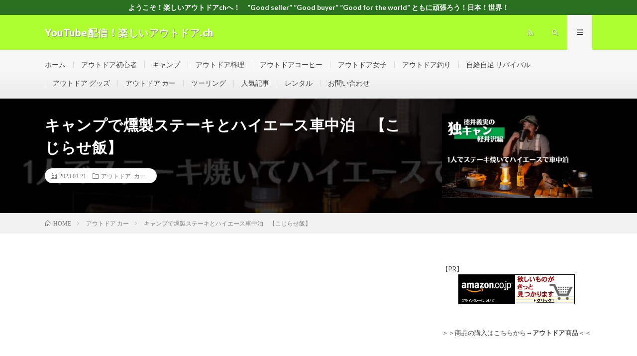

--- FILE ---
content_type: text/html; charset=UTF-8
request_url: http://outdoor-ch.one-first.info/2023/01/21/post-538803/
body_size: 19593
content:
<!DOCTYPE html>
<html lang="ja" prefix="og: http://ogp.me/ns#">
<head prefix="og: http://ogp.me/ns# fb: http://ogp.me/ns/fb# article: http://ogp.me/ns/article#">
<meta charset="UTF-8">
<title>キャンプで燻製ステーキとハイエース車中泊　【こじらせ飯】 │ YouTube配信！楽しいアウトドア.ch</title>
<meta name='robots' content='max-image-preview:large' />
	<style>img:is([sizes="auto" i], [sizes^="auto," i]) { contain-intrinsic-size: 3000px 1500px }</style>
	<link rel='dns-prefetch' href='//static.addtoany.com' />
<link rel='dns-prefetch' href='//secure.gravatar.com' />
<link rel='dns-prefetch' href='//stats.wp.com' />
<link rel='dns-prefetch' href='//v0.wordpress.com' />
<link rel='preconnect' href='//i0.wp.com' />
<link rel='stylesheet' id='wp-block-library-css' href='http://outdoor-ch.one-first.info/wp-includes/css/dist/block-library/style.min.css?ver=6.8.3' type='text/css' media='all' />
<style id='classic-theme-styles-inline-css' type='text/css'>
/*! This file is auto-generated */
.wp-block-button__link{color:#fff;background-color:#32373c;border-radius:9999px;box-shadow:none;text-decoration:none;padding:calc(.667em + 2px) calc(1.333em + 2px);font-size:1.125em}.wp-block-file__button{background:#32373c;color:#fff;text-decoration:none}
</style>
<link rel='stylesheet' id='mediaelement-css' href='http://outdoor-ch.one-first.info/wp-includes/js/mediaelement/mediaelementplayer-legacy.min.css?ver=4.2.17' type='text/css' media='all' />
<link rel='stylesheet' id='wp-mediaelement-css' href='http://outdoor-ch.one-first.info/wp-includes/js/mediaelement/wp-mediaelement.min.css?ver=6.8.3' type='text/css' media='all' />
<style id='jetpack-sharing-buttons-style-inline-css' type='text/css'>
.jetpack-sharing-buttons__services-list{display:flex;flex-direction:row;flex-wrap:wrap;gap:0;list-style-type:none;margin:5px;padding:0}.jetpack-sharing-buttons__services-list.has-small-icon-size{font-size:12px}.jetpack-sharing-buttons__services-list.has-normal-icon-size{font-size:16px}.jetpack-sharing-buttons__services-list.has-large-icon-size{font-size:24px}.jetpack-sharing-buttons__services-list.has-huge-icon-size{font-size:36px}@media print{.jetpack-sharing-buttons__services-list{display:none!important}}.editor-styles-wrapper .wp-block-jetpack-sharing-buttons{gap:0;padding-inline-start:0}ul.jetpack-sharing-buttons__services-list.has-background{padding:1.25em 2.375em}
</style>
<style id='global-styles-inline-css' type='text/css'>
:root{--wp--preset--aspect-ratio--square: 1;--wp--preset--aspect-ratio--4-3: 4/3;--wp--preset--aspect-ratio--3-4: 3/4;--wp--preset--aspect-ratio--3-2: 3/2;--wp--preset--aspect-ratio--2-3: 2/3;--wp--preset--aspect-ratio--16-9: 16/9;--wp--preset--aspect-ratio--9-16: 9/16;--wp--preset--color--black: #000000;--wp--preset--color--cyan-bluish-gray: #abb8c3;--wp--preset--color--white: #ffffff;--wp--preset--color--pale-pink: #f78da7;--wp--preset--color--vivid-red: #cf2e2e;--wp--preset--color--luminous-vivid-orange: #ff6900;--wp--preset--color--luminous-vivid-amber: #fcb900;--wp--preset--color--light-green-cyan: #7bdcb5;--wp--preset--color--vivid-green-cyan: #00d084;--wp--preset--color--pale-cyan-blue: #8ed1fc;--wp--preset--color--vivid-cyan-blue: #0693e3;--wp--preset--color--vivid-purple: #9b51e0;--wp--preset--gradient--vivid-cyan-blue-to-vivid-purple: linear-gradient(135deg,rgba(6,147,227,1) 0%,rgb(155,81,224) 100%);--wp--preset--gradient--light-green-cyan-to-vivid-green-cyan: linear-gradient(135deg,rgb(122,220,180) 0%,rgb(0,208,130) 100%);--wp--preset--gradient--luminous-vivid-amber-to-luminous-vivid-orange: linear-gradient(135deg,rgba(252,185,0,1) 0%,rgba(255,105,0,1) 100%);--wp--preset--gradient--luminous-vivid-orange-to-vivid-red: linear-gradient(135deg,rgba(255,105,0,1) 0%,rgb(207,46,46) 100%);--wp--preset--gradient--very-light-gray-to-cyan-bluish-gray: linear-gradient(135deg,rgb(238,238,238) 0%,rgb(169,184,195) 100%);--wp--preset--gradient--cool-to-warm-spectrum: linear-gradient(135deg,rgb(74,234,220) 0%,rgb(151,120,209) 20%,rgb(207,42,186) 40%,rgb(238,44,130) 60%,rgb(251,105,98) 80%,rgb(254,248,76) 100%);--wp--preset--gradient--blush-light-purple: linear-gradient(135deg,rgb(255,206,236) 0%,rgb(152,150,240) 100%);--wp--preset--gradient--blush-bordeaux: linear-gradient(135deg,rgb(254,205,165) 0%,rgb(254,45,45) 50%,rgb(107,0,62) 100%);--wp--preset--gradient--luminous-dusk: linear-gradient(135deg,rgb(255,203,112) 0%,rgb(199,81,192) 50%,rgb(65,88,208) 100%);--wp--preset--gradient--pale-ocean: linear-gradient(135deg,rgb(255,245,203) 0%,rgb(182,227,212) 50%,rgb(51,167,181) 100%);--wp--preset--gradient--electric-grass: linear-gradient(135deg,rgb(202,248,128) 0%,rgb(113,206,126) 100%);--wp--preset--gradient--midnight: linear-gradient(135deg,rgb(2,3,129) 0%,rgb(40,116,252) 100%);--wp--preset--font-size--small: 13px;--wp--preset--font-size--medium: 20px;--wp--preset--font-size--large: 36px;--wp--preset--font-size--x-large: 42px;--wp--preset--spacing--20: 0.44rem;--wp--preset--spacing--30: 0.67rem;--wp--preset--spacing--40: 1rem;--wp--preset--spacing--50: 1.5rem;--wp--preset--spacing--60: 2.25rem;--wp--preset--spacing--70: 3.38rem;--wp--preset--spacing--80: 5.06rem;--wp--preset--shadow--natural: 6px 6px 9px rgba(0, 0, 0, 0.2);--wp--preset--shadow--deep: 12px 12px 50px rgba(0, 0, 0, 0.4);--wp--preset--shadow--sharp: 6px 6px 0px rgba(0, 0, 0, 0.2);--wp--preset--shadow--outlined: 6px 6px 0px -3px rgba(255, 255, 255, 1), 6px 6px rgba(0, 0, 0, 1);--wp--preset--shadow--crisp: 6px 6px 0px rgba(0, 0, 0, 1);}:where(.is-layout-flex){gap: 0.5em;}:where(.is-layout-grid){gap: 0.5em;}body .is-layout-flex{display: flex;}.is-layout-flex{flex-wrap: wrap;align-items: center;}.is-layout-flex > :is(*, div){margin: 0;}body .is-layout-grid{display: grid;}.is-layout-grid > :is(*, div){margin: 0;}:where(.wp-block-columns.is-layout-flex){gap: 2em;}:where(.wp-block-columns.is-layout-grid){gap: 2em;}:where(.wp-block-post-template.is-layout-flex){gap: 1.25em;}:where(.wp-block-post-template.is-layout-grid){gap: 1.25em;}.has-black-color{color: var(--wp--preset--color--black) !important;}.has-cyan-bluish-gray-color{color: var(--wp--preset--color--cyan-bluish-gray) !important;}.has-white-color{color: var(--wp--preset--color--white) !important;}.has-pale-pink-color{color: var(--wp--preset--color--pale-pink) !important;}.has-vivid-red-color{color: var(--wp--preset--color--vivid-red) !important;}.has-luminous-vivid-orange-color{color: var(--wp--preset--color--luminous-vivid-orange) !important;}.has-luminous-vivid-amber-color{color: var(--wp--preset--color--luminous-vivid-amber) !important;}.has-light-green-cyan-color{color: var(--wp--preset--color--light-green-cyan) !important;}.has-vivid-green-cyan-color{color: var(--wp--preset--color--vivid-green-cyan) !important;}.has-pale-cyan-blue-color{color: var(--wp--preset--color--pale-cyan-blue) !important;}.has-vivid-cyan-blue-color{color: var(--wp--preset--color--vivid-cyan-blue) !important;}.has-vivid-purple-color{color: var(--wp--preset--color--vivid-purple) !important;}.has-black-background-color{background-color: var(--wp--preset--color--black) !important;}.has-cyan-bluish-gray-background-color{background-color: var(--wp--preset--color--cyan-bluish-gray) !important;}.has-white-background-color{background-color: var(--wp--preset--color--white) !important;}.has-pale-pink-background-color{background-color: var(--wp--preset--color--pale-pink) !important;}.has-vivid-red-background-color{background-color: var(--wp--preset--color--vivid-red) !important;}.has-luminous-vivid-orange-background-color{background-color: var(--wp--preset--color--luminous-vivid-orange) !important;}.has-luminous-vivid-amber-background-color{background-color: var(--wp--preset--color--luminous-vivid-amber) !important;}.has-light-green-cyan-background-color{background-color: var(--wp--preset--color--light-green-cyan) !important;}.has-vivid-green-cyan-background-color{background-color: var(--wp--preset--color--vivid-green-cyan) !important;}.has-pale-cyan-blue-background-color{background-color: var(--wp--preset--color--pale-cyan-blue) !important;}.has-vivid-cyan-blue-background-color{background-color: var(--wp--preset--color--vivid-cyan-blue) !important;}.has-vivid-purple-background-color{background-color: var(--wp--preset--color--vivid-purple) !important;}.has-black-border-color{border-color: var(--wp--preset--color--black) !important;}.has-cyan-bluish-gray-border-color{border-color: var(--wp--preset--color--cyan-bluish-gray) !important;}.has-white-border-color{border-color: var(--wp--preset--color--white) !important;}.has-pale-pink-border-color{border-color: var(--wp--preset--color--pale-pink) !important;}.has-vivid-red-border-color{border-color: var(--wp--preset--color--vivid-red) !important;}.has-luminous-vivid-orange-border-color{border-color: var(--wp--preset--color--luminous-vivid-orange) !important;}.has-luminous-vivid-amber-border-color{border-color: var(--wp--preset--color--luminous-vivid-amber) !important;}.has-light-green-cyan-border-color{border-color: var(--wp--preset--color--light-green-cyan) !important;}.has-vivid-green-cyan-border-color{border-color: var(--wp--preset--color--vivid-green-cyan) !important;}.has-pale-cyan-blue-border-color{border-color: var(--wp--preset--color--pale-cyan-blue) !important;}.has-vivid-cyan-blue-border-color{border-color: var(--wp--preset--color--vivid-cyan-blue) !important;}.has-vivid-purple-border-color{border-color: var(--wp--preset--color--vivid-purple) !important;}.has-vivid-cyan-blue-to-vivid-purple-gradient-background{background: var(--wp--preset--gradient--vivid-cyan-blue-to-vivid-purple) !important;}.has-light-green-cyan-to-vivid-green-cyan-gradient-background{background: var(--wp--preset--gradient--light-green-cyan-to-vivid-green-cyan) !important;}.has-luminous-vivid-amber-to-luminous-vivid-orange-gradient-background{background: var(--wp--preset--gradient--luminous-vivid-amber-to-luminous-vivid-orange) !important;}.has-luminous-vivid-orange-to-vivid-red-gradient-background{background: var(--wp--preset--gradient--luminous-vivid-orange-to-vivid-red) !important;}.has-very-light-gray-to-cyan-bluish-gray-gradient-background{background: var(--wp--preset--gradient--very-light-gray-to-cyan-bluish-gray) !important;}.has-cool-to-warm-spectrum-gradient-background{background: var(--wp--preset--gradient--cool-to-warm-spectrum) !important;}.has-blush-light-purple-gradient-background{background: var(--wp--preset--gradient--blush-light-purple) !important;}.has-blush-bordeaux-gradient-background{background: var(--wp--preset--gradient--blush-bordeaux) !important;}.has-luminous-dusk-gradient-background{background: var(--wp--preset--gradient--luminous-dusk) !important;}.has-pale-ocean-gradient-background{background: var(--wp--preset--gradient--pale-ocean) !important;}.has-electric-grass-gradient-background{background: var(--wp--preset--gradient--electric-grass) !important;}.has-midnight-gradient-background{background: var(--wp--preset--gradient--midnight) !important;}.has-small-font-size{font-size: var(--wp--preset--font-size--small) !important;}.has-medium-font-size{font-size: var(--wp--preset--font-size--medium) !important;}.has-large-font-size{font-size: var(--wp--preset--font-size--large) !important;}.has-x-large-font-size{font-size: var(--wp--preset--font-size--x-large) !important;}
:where(.wp-block-post-template.is-layout-flex){gap: 1.25em;}:where(.wp-block-post-template.is-layout-grid){gap: 1.25em;}
:where(.wp-block-columns.is-layout-flex){gap: 2em;}:where(.wp-block-columns.is-layout-grid){gap: 2em;}
:root :where(.wp-block-pullquote){font-size: 1.5em;line-height: 1.6;}
</style>
<link rel='stylesheet' id='myplugin_css-css' href='http://outdoor-ch.one-first.info/wp-content/plugins/clicklis/css/clicklis.css?ver=6.8.3' type='text/css' media='all' />
<link rel='stylesheet' id='addtoany-css' href='http://outdoor-ch.one-first.info/wp-content/plugins/add-to-any/addtoany.min.css?ver=1.16' type='text/css' media='all' />
<script type="text/javascript" id="addtoany-core-js-before">
/* <![CDATA[ */
window.a2a_config=window.a2a_config||{};a2a_config.callbacks=[];a2a_config.overlays=[];a2a_config.templates={};a2a_localize = {
	Share: "共有",
	Save: "ブックマーク",
	Subscribe: "購読",
	Email: "メール",
	Bookmark: "ブックマーク",
	ShowAll: "すべて表示する",
	ShowLess: "小さく表示する",
	FindServices: "サービスを探す",
	FindAnyServiceToAddTo: "追加するサービスを今すぐ探す",
	PoweredBy: "Powered by",
	ShareViaEmail: "メールでシェアする",
	SubscribeViaEmail: "メールで購読する",
	BookmarkInYourBrowser: "ブラウザにブックマーク",
	BookmarkInstructions: "このページをブックマークするには、 Ctrl+D または \u2318+D を押下。",
	AddToYourFavorites: "お気に入りに追加",
	SendFromWebOrProgram: "任意のメールアドレスまたはメールプログラムから送信",
	EmailProgram: "メールプログラム",
	More: "詳細&#8230;",
	ThanksForSharing: "共有ありがとうございます !",
	ThanksForFollowing: "フォローありがとうございます !"
};

a2a_config.callbacks.push({ready:function(){document.querySelectorAll(".a2a_s_undefined").forEach(function(emptyIcon){emptyIcon.parentElement.style.display="none";})}});
/* ]]> */
</script>
<script type="text/javascript" defer src="https://static.addtoany.com/menu/page.js" id="addtoany-core-js"></script>
<script type="text/javascript" src="http://outdoor-ch.one-first.info/wp-includes/js/jquery/jquery.min.js?ver=3.7.1" id="jquery-core-js"></script>
<script type="text/javascript" src="http://outdoor-ch.one-first.info/wp-includes/js/jquery/jquery-migrate.min.js?ver=3.4.1" id="jquery-migrate-js"></script>
<script type="text/javascript" defer src="http://outdoor-ch.one-first.info/wp-content/plugins/add-to-any/addtoany.min.js?ver=1.1" id="addtoany-jquery-js"></script>
<link rel="https://api.w.org/" href="http://outdoor-ch.one-first.info/wp-json/" /><link rel="alternate" title="JSON" type="application/json" href="http://outdoor-ch.one-first.info/wp-json/wp/v2/posts/538803" /><link rel="canonical" href="http://outdoor-ch.one-first.info/2023/01/21/post-538803/" />
<link rel="alternate" title="oEmbed (JSON)" type="application/json+oembed" href="http://outdoor-ch.one-first.info/wp-json/oembed/1.0/embed?url=http%3A%2F%2Foutdoor-ch.one-first.info%2F2023%2F01%2F21%2Fpost-538803%2F" />
<link rel="alternate" title="oEmbed (XML)" type="text/xml+oembed" href="http://outdoor-ch.one-first.info/wp-json/oembed/1.0/embed?url=http%3A%2F%2Foutdoor-ch.one-first.info%2F2023%2F01%2F21%2Fpost-538803%2F&#038;format=xml" />


<style>    
.clicklis-color-a {
    color: #fff;
    background-color: #ff5957;
}

.clicklis-color-a:before,
.clicklis-color-a:after {
    display: none;
    background-color: #ff5957;
}

</style>
            	<style>img#wpstats{display:none}</style>
		<link rel="stylesheet" href="http://outdoor-ch.one-first.info/wp-content/themes/lionmedia/style.css">
<link rel="stylesheet" href="http://outdoor-ch.one-first.info/wp-content/themes/lionmedia/css/content.css">
<link rel="stylesheet" href="http://outdoor-ch.one-first.info/wp-content/themes/lionmedia-child/style.css">
<link rel="stylesheet" href="http://outdoor-ch.one-first.info/wp-content/themes/lionmedia/css/icon.css">
<link rel="stylesheet" href="https://fonts.googleapis.com/css?family=Lato:400,700,900">
<meta http-equiv="X-UA-Compatible" content="IE=edge">
<meta name="viewport" content="width=device-width, initial-scale=1, shrink-to-fit=no">
<link rel="dns-prefetch" href="//www.google.com">
<link rel="dns-prefetch" href="//www.google-analytics.com">
<link rel="dns-prefetch" href="//fonts.googleapis.com">
<link rel="dns-prefetch" href="//fonts.gstatic.com">
<link rel="dns-prefetch" href="//pagead2.googlesyndication.com">
<link rel="dns-prefetch" href="//googleads.g.doubleclick.net">
<link rel="dns-prefetch" href="//www.gstatic.com">
<style type="text/css">
.infoHead{background-color:#28701f;}

.l-header,
.searchNavi__title,
.key__cat,
.eyecatch__cat,
.rankingBox__title,
.categoryDescription,
.pagetop,
.contactTable__header .required,
.heading.heading-primary .heading__bg,
.btn__link:hover,
.widget .tag-cloud-link:hover,
.comment-respond .submit:hover,
.comments__list .comment-reply-link:hover,
.widget .calendar_wrap tbody a:hover,
.comments__list .comment-meta,
.ctaPost__btn{background:#adff2f;}

.heading.heading-first,
.heading.heading-widget::before,
.heading.heading-footer::before,
.btn__link,
.widget .tag-cloud-link,
.comment-respond .submit,
.comments__list .comment-reply-link,
.content a:hover,
.t-light .l-footer,
.ctaPost__btn{border-color:#adff2f;}

.categoryBox__title,
.dateList__item a[rel=tag]:hover,
.dateList__item a[rel=category]:hover,
.copySns__copyLink:hover,
.btn__link,
.widget .tag-cloud-link,
.comment-respond .submit,
.comments__list .comment-reply-link,
.widget a:hover,
.widget ul li .rsswidget,
.content a,
.related__title,
.ctaPost__btn:hover{color:#adff2f;}

.c-user01 {color:#000 !important}
.bgc-user01 {background:#000 !important}
.hc-user01:hover {color:#000 !important}
.c-user02 {color:#000 !important}
.bgc-user02 {background:#000 !important}
.hc-user02:hover {color:#000 !important}
.c-user03 {color:#000 !important}
.bgc-user03 {background:#000 !important}
.hc-user03:hover {color:#000 !important}
.c-user04 {color:#000 !important}
.bgc-user04 {background:#000 !important}
.hc-user04:hover {color:#000 !important}
.c-user05 {color:#000 !important}
.bgc-user05 {background:#000 !important}
.hc-user05:hover {color:#000 !important}

.singleTitle {background-image:url("https://i0.wp.com/outdoor-ch.one-first.info/wp-content/uploads/2023/01/unnamed-file-576.jpg?resize=730%2C410");}

.content h2{color:#191919;}
.content h2:first-letter{
	font-size:3.2rem;
	padding-bottom:5px;
	border-bottom:3px solid;
	color:#f0b200;
}
.content h3{
	padding:20px;
	color:#191919;
	border: 1px solid #E5E5E5;
	border-left: 5px solid #f0b200;
}
</style>
<link rel="icon" href="https://i0.wp.com/outdoor-ch.one-first.info/wp-content/uploads/2018/12/cropped-IMG_3358.png?fit=32%2C32" sizes="32x32" />
<link rel="icon" href="https://i0.wp.com/outdoor-ch.one-first.info/wp-content/uploads/2018/12/cropped-IMG_3358.png?fit=192%2C192" sizes="192x192" />
<link rel="apple-touch-icon" href="https://i0.wp.com/outdoor-ch.one-first.info/wp-content/uploads/2018/12/cropped-IMG_3358.png?fit=180%2C180" />
<meta name="msapplication-TileImage" content="https://i0.wp.com/outdoor-ch.one-first.info/wp-content/uploads/2018/12/cropped-IMG_3358.png?fit=270%2C270" />
<meta property="og:site_name" content="YouTube配信！楽しいアウトドア.ch" />
<meta property="og:type" content="article" />
<meta property="og:title" content="キャンプで燻製ステーキとハイエース車中泊　【こじらせ飯】" />
<meta property="og:description" content="こじらせパンの販売等 TOKUI VIDEO STOREはこちら 　　　　　　↓ 　 Instagramはこちら 　　↓ Twitterはこちら 　　↓ 徳井義実 (@tokuiyoshimi) / Twitter ■字幕制作担当 制作会社" />
<meta property="og:url" content="http://outdoor-ch.one-first.info/2023/01/21/post-538803/" />
<meta property="og:image" content="https://i0.wp.com/outdoor-ch.one-first.info/wp-content/uploads/2023/01/unnamed-file-576.jpg?resize=730%2C410" />
<meta name="twitter:card" content="summary" />



</head>
<body class="t-light t-rich">

    <div class="infoHead">
    <a class="infoHead__link" href="http://outdoor-ch.one-first.info/">      ようこそ！楽しいアウトドアchへ！　”Good seller” ”Good buyer” ”Good for the world” ともに頑張ろう！日本！世界！    </a>  </div>
  
  <!--l-header-->
  <header class="l-header">
    <div class="container">
      
      <div class="siteTitle">

              <p class="siteTitle__name  u-txtShdw">
          <a class="siteTitle__link" href="http://outdoor-ch.one-first.info">
            <span class="siteTitle__main">YouTube配信！楽しいアウトドア.ch</span>
          </a>
          <span class="siteTitle__sub">”Good seller” ”Good buyer” ”Good for the world” ともに頑張ろう！日本！世界！</span>
		</p>	        </div>
      
      <nav class="menuNavi">      
                <ul class="menuNavi__list">
		                            <li class="menuNavi__item u-none-sp u-txtShdw"><a class="menuNavi__link icon-rss" href="http://outdoor-ch.one-first.info/feed/"></a></li>
					              <li class="menuNavi__item u-txtShdw"><span class="menuNavi__link icon-search" id="menuNavi__search" onclick="toggle__search();"></span></li>
            <li class="menuNavi__item u-txtShdw"><span class="menuNavi__link menuNavi__link-current icon-menu" id="menuNavi__menu" onclick="toggle__menu();"></span></li>
                  </ul>
      </nav>
      
    </div>
  </header>
  <!--/l-header-->
  
  <!--l-extra-->
        <div class="l-extraNone" id="extra__search">
      <div class="container">
        <div class="searchNavi">
                    
                <div class="searchBox">
        <form class="searchBox__form" method="get" target="_top" action="http://outdoor-ch.one-first.info/" >
          <input class="searchBox__input" type="text" maxlength="50" name="s" placeholder="記事検索"><button class="searchBox__submit icon-search" type="submit" value="search"> </button>
        </form>
      </div>        </div>
      </div>
    </div>
        
    <div class="l-extra" id="extra__menu">
      <div class="container container-max">
        <nav class="globalNavi">
          <ul class="globalNavi__list">
          	        <li id="menu-item-171" class="menu-item menu-item-type-custom menu-item-object-custom menu-item-home menu-item-171"><a href="http://outdoor-ch.one-first.info/">ホーム</a></li>
<li id="menu-item-176" class="menu-item menu-item-type-taxonomy menu-item-object-category menu-item-176"><a href="http://outdoor-ch.one-first.info/category/autodoa-syosinsya/">アウトドア初心者</a></li>
<li id="menu-item-175" class="menu-item menu-item-type-taxonomy menu-item-object-category menu-item-175"><a href="http://outdoor-ch.one-first.info/category/kyanpu/">キャンプ</a></li>
<li id="menu-item-177" class="menu-item menu-item-type-taxonomy menu-item-object-category menu-item-177"><a href="http://outdoor-ch.one-first.info/category/autodoa-ryouri/">アウトドア料理</a></li>
<li id="menu-item-184" class="menu-item menu-item-type-taxonomy menu-item-object-category menu-item-184"><a href="http://outdoor-ch.one-first.info/category/autodoa-ko-hi/">アウトドアコーヒー</a></li>
<li id="menu-item-178" class="menu-item menu-item-type-taxonomy menu-item-object-category menu-item-178"><a href="http://outdoor-ch.one-first.info/category/autodoa-zyosi/">アウトドア女子</a></li>
<li id="menu-item-179" class="menu-item menu-item-type-taxonomy menu-item-object-category menu-item-179"><a href="http://outdoor-ch.one-first.info/category/autodoa-zu-ri/">アウトドア釣り</a></li>
<li id="menu-item-180" class="menu-item menu-item-type-taxonomy menu-item-object-category menu-item-180"><a href="http://outdoor-ch.one-first.info/category/zikyuuzisoku-sabaibaru/">自給自足 サバイバル</a></li>
<li id="menu-item-181" class="menu-item menu-item-type-taxonomy menu-item-object-category menu-item-181"><a href="http://outdoor-ch.one-first.info/category/autodoa-guzzu/">アウトドア グッズ</a></li>
<li id="menu-item-182" class="menu-item menu-item-type-taxonomy menu-item-object-category current-post-ancestor current-menu-parent current-post-parent menu-item-182"><a href="http://outdoor-ch.one-first.info/category/autodoa-ka/">アウトドア カー</a></li>
<li id="menu-item-183" class="menu-item menu-item-type-taxonomy menu-item-object-category menu-item-183"><a href="http://outdoor-ch.one-first.info/category/tu-ringu/">ツーリング</a></li>
<li id="menu-item-174" class="menu-item menu-item-type-post_type menu-item-object-page menu-item-174"><a href="http://outdoor-ch.one-first.info/page-167/">人気記事</a></li>
<li id="menu-item-68007" class="menu-item menu-item-type-custom menu-item-object-custom menu-item-68007"><a href="http://www.zeroone.sakura.ne.jp/index.html?page_m1_1=1&#038;m_key_1=アウトドア&#038;service=nandemo&#038;m_num=30&#038;design=2&#038;sort=rank">レンタル</a></li>
<li id="menu-item-172" class="menu-item menu-item-type-post_type menu-item-object-page menu-item-172"><a href="http://outdoor-ch.one-first.info/page-169/">お問い合わせ</a></li>
	                                    
                                          <li class="menu-item u-none-pc"><a class="icon-rss" href="http://outdoor-ch.one-first.info/feed/"></a></li>
			  		                
                    </ul>
        </nav>
      </div>
    </div>
  <!--/l-extra-->

  <div class="singleTitle">
    <div class="container">
    
      <!-- タイトル -->
      <div class="singleTitle__heading">
        <h1 class="heading heading-singleTitle u-txtShdw">キャンプで燻製ステーキとハイエース車中泊　【こじらせ飯】</h1>        
        
        <ul class="dateList dateList-singleTitle">
          <li class="dateList__item icon-calendar">2023.01.21</li>
          <li class="dateList__item icon-folder"><a class="hc-emeraldgreen" href="http://outdoor-ch.one-first.info/category/autodoa-ka/" rel="category">アウトドア カー</a></li>
                  </ul>
        
        
        
      </div>
      <!-- /タイトル -->

      <!-- アイキャッチ -->
      <div class="eyecatch eyecatch-singleTitle">
        		  <img src="https://i0.wp.com/outdoor-ch.one-first.info/wp-content/uploads/2023/01/unnamed-file-576.jpg?resize=730%2C410" alt="キャンプで燻製ステーキとハイエース車中泊　【こじらせ飯】" width="730" height="410" >
		  	      
      </div>
      <!-- /アイキャッチ -->

    </div>
  </div>
<div class="breadcrumb" ><div class="container" ><ul class="breadcrumb__list"><li class="breadcrumb__item" itemscope itemtype="http://data-vocabulary.org/Breadcrumb"><a href="http://outdoor-ch.one-first.info/" itemprop="url"><span class="icon-home" itemprop="title">HOME</span></a></li><li class="breadcrumb__item" itemscope itemtype="http://data-vocabulary.org/Breadcrumb"><a href="http://outdoor-ch.one-first.info/category/autodoa-ka/" itemprop="url"><span itemprop="title">アウトドア カー</span></a></li><li class="breadcrumb__item">キャンプで燻製ステーキとハイエース車中泊　【こじらせ飯】</li></ul></div></div>
  <!-- l-wrapper -->
  <div class="l-wrapper">
	
    <!-- l-main -->
    <main class="l-main">
           
	  
	        
            
      
	  
	        <section class="content">
	    <div class="youtube"><iframe title="キャンプで燻製ステーキとハイエース車中泊　【こじらせ飯】" src="https://www.youtube.com/embed/tW8KybyFCms?feature=oembed" frameborder="0" allow="accelerometer; autoplay; clipboard-write; encrypted-media; gyroscope; picture-in-picture; web-share" allowfullscreen></iframe></div>
<p>こじらせパンの販売等<br />
TOKUI VIDEO STOREはこちら<br />
　　　　　　↓</p>
<p>　<br />
Instagramはこちら<br />
　　↓</p>
<p>Twitterはこちら<br />
　　↓<br />
徳井義実 (@tokuiyoshimi) / Twitter</p>
<p>■字幕制作担当<br />
制作会社　　　⇒株式会社クロボ<br />
詳しくはこちら⇒</p>
<div class="addtoany_share_save_container addtoany_content addtoany_content_bottom"><div class="a2a_kit a2a_kit_size_32 addtoany_list" data-a2a-url="http://outdoor-ch.one-first.info/2023/01/21/post-538803/" data-a2a-title="キャンプで燻製ステーキとハイエース車中泊　【こじらせ飯】"><a class="a2a_button_facebook" href="https://www.addtoany.com/add_to/facebook?linkurl=http%3A%2F%2Foutdoor-ch.one-first.info%2F2023%2F01%2F21%2Fpost-538803%2F&amp;linkname=%E3%82%AD%E3%83%A3%E3%83%B3%E3%83%97%E3%81%A7%E7%87%BB%E8%A3%BD%E3%82%B9%E3%83%86%E3%83%BC%E3%82%AD%E3%81%A8%E3%83%8F%E3%82%A4%E3%82%A8%E3%83%BC%E3%82%B9%E8%BB%8A%E4%B8%AD%E6%B3%8A%E3%80%80%E3%80%90%E3%81%93%E3%81%98%E3%82%89%E3%81%9B%E9%A3%AF%E3%80%91" title="Facebook" rel="nofollow noopener" target="_blank"></a><a class="a2a_button_threads" href="https://www.addtoany.com/add_to/threads?linkurl=http%3A%2F%2Foutdoor-ch.one-first.info%2F2023%2F01%2F21%2Fpost-538803%2F&amp;linkname=%E3%82%AD%E3%83%A3%E3%83%B3%E3%83%97%E3%81%A7%E7%87%BB%E8%A3%BD%E3%82%B9%E3%83%86%E3%83%BC%E3%82%AD%E3%81%A8%E3%83%8F%E3%82%A4%E3%82%A8%E3%83%BC%E3%82%B9%E8%BB%8A%E4%B8%AD%E6%B3%8A%E3%80%80%E3%80%90%E3%81%93%E3%81%98%E3%82%89%E3%81%9B%E9%A3%AF%E3%80%91" title="Threads" rel="nofollow noopener" target="_blank"></a><a class="a2a_button_x" href="https://www.addtoany.com/add_to/x?linkurl=http%3A%2F%2Foutdoor-ch.one-first.info%2F2023%2F01%2F21%2Fpost-538803%2F&amp;linkname=%E3%82%AD%E3%83%A3%E3%83%B3%E3%83%97%E3%81%A7%E7%87%BB%E8%A3%BD%E3%82%B9%E3%83%86%E3%83%BC%E3%82%AD%E3%81%A8%E3%83%8F%E3%82%A4%E3%82%A8%E3%83%BC%E3%82%B9%E8%BB%8A%E4%B8%AD%E6%B3%8A%E3%80%80%E3%80%90%E3%81%93%E3%81%98%E3%82%89%E3%81%9B%E9%A3%AF%E3%80%91" title="X" rel="nofollow noopener" target="_blank"></a><a class="a2a_button_mastodon" href="https://www.addtoany.com/add_to/mastodon?linkurl=http%3A%2F%2Foutdoor-ch.one-first.info%2F2023%2F01%2F21%2Fpost-538803%2F&amp;linkname=%E3%82%AD%E3%83%A3%E3%83%B3%E3%83%97%E3%81%A7%E7%87%BB%E8%A3%BD%E3%82%B9%E3%83%86%E3%83%BC%E3%82%AD%E3%81%A8%E3%83%8F%E3%82%A4%E3%82%A8%E3%83%BC%E3%82%B9%E8%BB%8A%E4%B8%AD%E6%B3%8A%E3%80%80%E3%80%90%E3%81%93%E3%81%98%E3%82%89%E3%81%9B%E9%A3%AF%E3%80%91" title="Mastodon" rel="nofollow noopener" target="_blank"></a><a class="a2a_button_line" href="https://www.addtoany.com/add_to/line?linkurl=http%3A%2F%2Foutdoor-ch.one-first.info%2F2023%2F01%2F21%2Fpost-538803%2F&amp;linkname=%E3%82%AD%E3%83%A3%E3%83%B3%E3%83%97%E3%81%A7%E7%87%BB%E8%A3%BD%E3%82%B9%E3%83%86%E3%83%BC%E3%82%AD%E3%81%A8%E3%83%8F%E3%82%A4%E3%82%A8%E3%83%BC%E3%82%B9%E8%BB%8A%E4%B8%AD%E6%B3%8A%E3%80%80%E3%80%90%E3%81%93%E3%81%98%E3%82%89%E3%81%9B%E9%A3%AF%E3%80%91" title="Line" rel="nofollow noopener" target="_blank"></a><a class="a2a_button_mixi" href="https://www.addtoany.com/add_to/mixi?linkurl=http%3A%2F%2Foutdoor-ch.one-first.info%2F2023%2F01%2F21%2Fpost-538803%2F&amp;linkname=%E3%82%AD%E3%83%A3%E3%83%B3%E3%83%97%E3%81%A7%E7%87%BB%E8%A3%BD%E3%82%B9%E3%83%86%E3%83%BC%E3%82%AD%E3%81%A8%E3%83%8F%E3%82%A4%E3%82%A8%E3%83%BC%E3%82%B9%E8%BB%8A%E4%B8%AD%E6%B3%8A%E3%80%80%E3%80%90%E3%81%93%E3%81%98%E3%82%89%E3%81%9B%E9%A3%AF%E3%80%91" title="Mixi" rel="nofollow noopener" target="_blank"></a><a class="a2a_button_hatena" href="https://www.addtoany.com/add_to/hatena?linkurl=http%3A%2F%2Foutdoor-ch.one-first.info%2F2023%2F01%2F21%2Fpost-538803%2F&amp;linkname=%E3%82%AD%E3%83%A3%E3%83%B3%E3%83%97%E3%81%A7%E7%87%BB%E8%A3%BD%E3%82%B9%E3%83%86%E3%83%BC%E3%82%AD%E3%81%A8%E3%83%8F%E3%82%A4%E3%82%A8%E3%83%BC%E3%82%B9%E8%BB%8A%E4%B8%AD%E6%B3%8A%E3%80%80%E3%80%90%E3%81%93%E3%81%98%E3%82%89%E3%81%9B%E9%A3%AF%E3%80%91" title="Hatena" rel="nofollow noopener" target="_blank"></a><a class="a2a_button_pinterest" href="https://www.addtoany.com/add_to/pinterest?linkurl=http%3A%2F%2Foutdoor-ch.one-first.info%2F2023%2F01%2F21%2Fpost-538803%2F&amp;linkname=%E3%82%AD%E3%83%A3%E3%83%B3%E3%83%97%E3%81%A7%E7%87%BB%E8%A3%BD%E3%82%B9%E3%83%86%E3%83%BC%E3%82%AD%E3%81%A8%E3%83%8F%E3%82%A4%E3%82%A8%E3%83%BC%E3%82%B9%E8%BB%8A%E4%B8%AD%E6%B3%8A%E3%80%80%E3%80%90%E3%81%93%E3%81%98%E3%82%89%E3%81%9B%E9%A3%AF%E3%80%91" title="Pinterest" rel="nofollow noopener" target="_blank"></a><a class="a2a_button_reddit" href="https://www.addtoany.com/add_to/reddit?linkurl=http%3A%2F%2Foutdoor-ch.one-first.info%2F2023%2F01%2F21%2Fpost-538803%2F&amp;linkname=%E3%82%AD%E3%83%A3%E3%83%B3%E3%83%97%E3%81%A7%E7%87%BB%E8%A3%BD%E3%82%B9%E3%83%86%E3%83%BC%E3%82%AD%E3%81%A8%E3%83%8F%E3%82%A4%E3%82%A8%E3%83%BC%E3%82%B9%E8%BB%8A%E4%B8%AD%E6%B3%8A%E3%80%80%E3%80%90%E3%81%93%E3%81%98%E3%82%89%E3%81%9B%E9%A3%AF%E3%80%91" title="Reddit" rel="nofollow noopener" target="_blank"></a><a class="a2a_button_tumblr" href="https://www.addtoany.com/add_to/tumblr?linkurl=http%3A%2F%2Foutdoor-ch.one-first.info%2F2023%2F01%2F21%2Fpost-538803%2F&amp;linkname=%E3%82%AD%E3%83%A3%E3%83%B3%E3%83%97%E3%81%A7%E7%87%BB%E8%A3%BD%E3%82%B9%E3%83%86%E3%83%BC%E3%82%AD%E3%81%A8%E3%83%8F%E3%82%A4%E3%82%A8%E3%83%BC%E3%82%B9%E8%BB%8A%E4%B8%AD%E6%B3%8A%E3%80%80%E3%80%90%E3%81%93%E3%81%98%E3%82%89%E3%81%9B%E9%A3%AF%E3%80%91" title="Tumblr" rel="nofollow noopener" target="_blank"></a><a class="a2a_button_snapchat" href="https://www.addtoany.com/add_to/snapchat?linkurl=http%3A%2F%2Foutdoor-ch.one-first.info%2F2023%2F01%2F21%2Fpost-538803%2F&amp;linkname=%E3%82%AD%E3%83%A3%E3%83%B3%E3%83%97%E3%81%A7%E7%87%BB%E8%A3%BD%E3%82%B9%E3%83%86%E3%83%BC%E3%82%AD%E3%81%A8%E3%83%8F%E3%82%A4%E3%82%A8%E3%83%BC%E3%82%B9%E8%BB%8A%E4%B8%AD%E6%B3%8A%E3%80%80%E3%80%90%E3%81%93%E3%81%98%E3%82%89%E3%81%9B%E9%A3%AF%E3%80%91" title="Snapchat" rel="nofollow noopener" target="_blank"></a><a class="a2a_button_copy_link" href="https://www.addtoany.com/add_to/copy_link?linkurl=http%3A%2F%2Foutdoor-ch.one-first.info%2F2023%2F01%2F21%2Fpost-538803%2F&amp;linkname=%E3%82%AD%E3%83%A3%E3%83%B3%E3%83%97%E3%81%A7%E7%87%BB%E8%A3%BD%E3%82%B9%E3%83%86%E3%83%BC%E3%82%AD%E3%81%A8%E3%83%8F%E3%82%A4%E3%82%A8%E3%83%BC%E3%82%B9%E8%BB%8A%E4%B8%AD%E6%B3%8A%E3%80%80%E3%80%90%E3%81%93%E3%81%98%E3%82%89%E3%81%9B%E9%A3%AF%E3%80%91" title="Copy Link" rel="nofollow noopener" target="_blank"></a><a class="a2a_dd addtoany_share_save addtoany_share" href="https://www.addtoany.com/share"></a></div></div>      </section>
	        
      
      
      
	        <!-- 記事下シェアボタン -->
        <aside>
<ul class="socialList">
<li class="socialList__item"><a class="socialList__link icon-facebook" href="http://www.facebook.com/sharer.php?u=http%3A%2F%2Foutdoor-ch.one-first.info%2F2023%2F01%2F21%2Fpost-538803%2F&amp;t=%E3%82%AD%E3%83%A3%E3%83%B3%E3%83%97%E3%81%A7%E7%87%BB%E8%A3%BD%E3%82%B9%E3%83%86%E3%83%BC%E3%82%AD%E3%81%A8%E3%83%8F%E3%82%A4%E3%82%A8%E3%83%BC%E3%82%B9%E8%BB%8A%E4%B8%AD%E6%B3%8A%E3%80%80%E3%80%90%E3%81%93%E3%81%98%E3%82%89%E3%81%9B%E9%A3%AF%E3%80%91" target="_blank" title="Facebookで共有"></a></li><li class="socialList__item"><a class="socialList__link icon-twitter" href="http://twitter.com/intent/tweet?text=%E3%82%AD%E3%83%A3%E3%83%B3%E3%83%97%E3%81%A7%E7%87%BB%E8%A3%BD%E3%82%B9%E3%83%86%E3%83%BC%E3%82%AD%E3%81%A8%E3%83%8F%E3%82%A4%E3%82%A8%E3%83%BC%E3%82%B9%E8%BB%8A%E4%B8%AD%E6%B3%8A%E3%80%80%E3%80%90%E3%81%93%E3%81%98%E3%82%89%E3%81%9B%E9%A3%AF%E3%80%91&amp;http%3A%2F%2Foutdoor-ch.one-first.info%2F2023%2F01%2F21%2Fpost-538803%2F&amp;url=http%3A%2F%2Foutdoor-ch.one-first.info%2F2023%2F01%2F21%2Fpost-538803%2F" target="_blank" title="Twitterで共有"></a></li><li class="socialList__item"><a class="socialList__link icon-hatebu" href="http://b.hatena.ne.jp/add?mode=confirm&amp;url=http%3A%2F%2Foutdoor-ch.one-first.info%2F2023%2F01%2F21%2Fpost-538803%2F&amp;title=%E3%82%AD%E3%83%A3%E3%83%B3%E3%83%97%E3%81%A7%E7%87%BB%E8%A3%BD%E3%82%B9%E3%83%86%E3%83%BC%E3%82%AD%E3%81%A8%E3%83%8F%E3%82%A4%E3%82%A8%E3%83%BC%E3%82%B9%E8%BB%8A%E4%B8%AD%E6%B3%8A%E3%80%80%E3%80%90%E3%81%93%E3%81%98%E3%82%89%E3%81%9B%E9%A3%AF%E3%80%91" target="_blank" data-hatena-bookmark-title="http%3A%2F%2Foutdoor-ch.one-first.info%2F2023%2F01%2F21%2Fpost-538803%2F" title="このエントリーをはてなブックマークに追加"></a></li><li class="socialList__item"><a class="socialList__link icon-pocket" href="http://getpocket.com/edit?url=http%3A%2F%2Foutdoor-ch.one-first.info%2F2023%2F01%2F21%2Fpost-538803%2F" target="_blank" title="pocketで共有"></a></li><li class="socialList__item"><a class="socialList__link icon-line" href="http://line.naver.jp/R/msg/text/?%E3%82%AD%E3%83%A3%E3%83%B3%E3%83%97%E3%81%A7%E7%87%BB%E8%A3%BD%E3%82%B9%E3%83%86%E3%83%BC%E3%82%AD%E3%81%A8%E3%83%8F%E3%82%A4%E3%82%A8%E3%83%BC%E3%82%B9%E8%BB%8A%E4%B8%AD%E6%B3%8A%E3%80%80%E3%80%90%E3%81%93%E3%81%98%E3%82%89%E3%81%9B%E9%A3%AF%E3%80%91%0D%0Ahttp%3A%2F%2Foutdoor-ch.one-first.info%2F2023%2F01%2F21%2Fpost-538803%2F" target="_blank" title="LINEで送る"></a></li></ul>
</aside>
	  <!-- /記事下シェアボタン -->
	  


      

      
	        <!-- 記事下エリア[widget] -->
        <aside class="widgetPost widgetPost-bottom"><aside class="widget_text widget widget-post"><div class="textwidget custom-html-widget">【PR】
<center><a href="//af.moshimo.com/af/c/click?a_id=1093418&p_id=54&pc_id=54&pl_id=620&guid=ON" rel="nofollow"><img data-recalc-dims="1" src="https://i0.wp.com/image.moshimo.com/af-img/0032/000000000620.gif?resize=468%2C60" width="468" height="60" style="border:none;"></a><img src="//i.moshimo.com/af/i/impression?a_id=1093418&p_id=54&pc_id=54&pl_id=620" width="1" height="1" style="border:none;"></center></div></aside></aside>      <!-- /記事下エリア[widget] -->
	        
            
      


            <!-- ダブルレクタングル広告 -->
	  <aside class="rectangle">
	    <div class="rectangle__item rectangle__item-left">
          【PR】
<center><a href="//af.moshimo.com/af/c/click?a_id=842867&p_id=1132&pc_id=1683&pl_id=17369&guid=ON" rel="nofollow"><img src="//image.moshimo.com/af-img/0270/000000017369.jpg" width="300" height="250" style="border:none;"></a><img src="//i.moshimo.com/af/i/impression?a_id=842867&p_id=1132&pc_id=1683&pl_id=17369" width="1" height="1" style="border:none;"></center>	    </div>
	    <div class="rectangle__item rectangle__item-right">
          【PR】
<center><a href="//af.moshimo.com/af/c/click?a_id=2280660&p_id=3051&pc_id=7040&pl_id=40052&guid=ON" rel="nofollow"><img src="//image.moshimo.com/af-img/2443/000000040052.jpg" width="300" height="250" style="border:none;"></a><img src="//i.moshimo.com/af/i/impression?a_id=2280660&p_id=3051&pc_id=7040&pl_id=40052" width="1" height="1" style="border:none;"></center>	    </div>
        <h2 class="rectangle__title">Advertisement</h2>
	  </aside>
      <!-- /ダブルレクタングル広告 -->
      

	  
	  	  


	  
	        <!-- 関連記事 -->
	  <aside class="related"><h2 class="heading heading-primary">関連する記事</h2><ul class="related__list">	      <li class="related__item">
	        <a class="related__imgLink" href="http://outdoor-ch.one-first.info/2024/04/02/post-641597/" title="ハイエースの大幅な改良について語ります。車中泊とトランポ、アウトドア">
					      <img src="https://i0.wp.com/outdoor-ch.one-first.info/wp-content/uploads/2024/04/unnamed-file-29.jpg?resize=150%2C150" alt="ハイエースの大幅な改良について語ります。車中泊とトランポ、アウトドア" width="150" height="150" >
			  		    	        </a>
	        <h3 class="related__title">
	          <a href="http://outdoor-ch.one-first.info/2024/04/02/post-641597/">ハイエースの大幅な改良について語ります。車中泊とトランポ、アウトドア</a>
	                        <span class="icon-calendar">2024.04.02</span>
              	        </h3>
	        <p class="related__contents">#ハイエース #車中泊 #軽キャン #車中泊グッズ カーゴボックス：GORDON MILLER STACKING TRUNK CARGO ゴードンミラ[…]</p>
	      </li>
	  		      <li class="related__item">
	        <a class="related__imgLink" href="http://outdoor-ch.one-first.info/2022/08/30/post-503148/" title="【ハイエース紹介　アウトドアカスタム 気分も車もアゲアゲ&#x1f60d;&#x1f44d;】in沖縄 @トロピカルビーチ　@TOYOTA ＠ハイエース">
					      <img src="https://i0.wp.com/outdoor-ch.one-first.info/wp-content/uploads/2022/08/in-TOYOTA-.jpg?resize=150%2C150" alt="【ハイエース紹介　アウトドアカスタム 気分も車もアゲアゲ&#x1f60d;&#x1f44d;】in沖縄 @トロピカルビーチ　@TOYOTA ＠ハイエース" width="150" height="150" >
			  		    	        </a>
	        <h3 class="related__title">
	          <a href="http://outdoor-ch.one-first.info/2022/08/30/post-503148/">【ハイエース紹介　アウトドアカスタム 気分も車もアゲアゲ&#x1f60d;&#x1f44d;】in沖縄 @トロピカルビーチ　@TOYOTA ＠ハイエース</a>
	                        <span class="icon-calendar">2022.08.30</span>
              	        </h3>
	        <p class="related__contents">TOYOTA トヨタハイエース ファミリーカー紹介 やっぱりハイエースカッコいい！ アウトドア、キャンプや車中泊に最適です&#x1f60d; 撮影場所[…]</p>
	      </li>
	  		      <li class="related__item">
	        <a class="related__imgLink" href="http://outdoor-ch.one-first.info/2020/09/15/post-298838/" title="エブリィ用にカー用品買ってみたら凄かった////スタイルに合わせて拡張できる収納////">
					      <img src="https://i0.wp.com/outdoor-ch.one-first.info/wp-content/uploads/2020/09/unnamed-file-494.jpg?resize=150%2C150" alt="エブリィ用にカー用品買ってみたら凄かった////スタイルに合わせて拡張できる収納////" width="150" height="150" >
			  		    	        </a>
	        <h3 class="related__title">
	          <a href="http://outdoor-ch.one-first.info/2020/09/15/post-298838/">エブリィ用にカー用品買ってみたら凄かった////スタイルに合わせて拡張できる収納////</a>
	                        <span class="icon-calendar">2020.09.15</span>
              	        </h3>
	        <p class="related__contents">[…]</p>
	      </li>
	  	</ul></aside>	        <!-- /関連記事 -->
	  	  


	  
	        <!-- コメント -->
                    <!-- /コメント -->
	  	  

	  
	        <!-- PVカウンター -->
        	  <!-- /PVカウンター -->
	        
      
    </main>
    <!-- /l-main -->

    
	    <!-- l-sidebar -->
          <div class="l-sidebar">
	  
	          <aside class="widget_text widget"><div class="textwidget custom-html-widget">【PR】
<center><a href="//af.moshimo.com/af/c/click?a_id=1093482&p_id=170&pc_id=185&pl_id=4150&guid=ON" target="_blank" rel="nofollow"><img data-recalc-dims="1" src="https://i0.wp.com/image.moshimo.com/af-img/0068/000000004150.gif?resize=234%2C60" width="234" height="60" style="border:none;"></a><img src="//i.moshimo.com/af/i/impression?a_id=1093482&p_id=170&pc_id=185&pl_id=4150" width="1" height="1" style="border:none;"></center></div></aside><aside class="widget_text widget"><div class="textwidget custom-html-widget">＞＞商品の購入はこちらから→<a href="//af.moshimo.com/af/c/click?a_id=1093482&amp;p_id=170&amp;pc_id=185&amp;pl_id=4062&amp;url=http%3A%2F%2Fwww.amazon.co.jp%2Fexec%2Fobidos%2Fexternal-search%3Fkeyword%3D%25E3%2582%25A2%25E3%2582%25A6%25E3%2583%2588%25E3%2583%2589%25E3%2582%25A2%26ie%3DUTF8" target="_blank" rel="nofollow">アウトドア</a><img style="border: 0px none;" alt="" src="//i.moshimo.com/af/i/impression?a_id=1093482&amp;p_id=170&amp;pc_id=185&amp;pl_id=4062" height="1" width="1" />商品＜＜</div></aside><aside class="widget_text widget"><div class="textwidget custom-html-widget">【PR】
<center><a href="//af.moshimo.com/af/c/click?a_id=1093635&p_id=1528&pc_id=2741&pl_id=22438&guid=ON" rel="nofollow"><img data-recalc-dims="1" src="https://i0.wp.com/image.moshimo.com/af-img/0630/000000022438.png?resize=336%2C280" width="336" height="280" style="border:none;"></a><img src="//i.moshimo.com/af/i/impression?a_id=1093635&p_id=1528&pc_id=2741&pl_id=22438" width="1" height="1" style="border:none;"></center></div></aside><aside class="widget_text widget"><div class="textwidget custom-html-widget">【PR】
<center><script type="text/javascript" src="//rot3.a8.net/jsa/d2f2afc97865e71d439cf8bcd77dc70a/e88a49bccde359f0cabb40db83ba6080.js"></script></center>
</div></aside><aside class="widget"><h2 class="heading heading-widget">人気記事 BEST３</h2>        <ol class="rankListWidget">
          <li class="rankListWidget__item">
                        <div class="eyecatch eyecatch-widget u-txtShdw">
              <a href="http://outdoor-ch.one-first.info/2019/01/10/post-73524/">
			    <img width="730" height="410" src="https://i0.wp.com/outdoor-ch.one-first.info/wp-content/uploads/2019/01/82-Theme-8yearsoldAnimal-Crossing-Pocket-Camp.jpg?resize=730%2C410" class="attachment-icatch size-icatch wp-post-image" alt="" decoding="async" loading="lazy" data-attachment-id="73525" data-permalink="http://outdoor-ch.one-first.info/2019/01/10/post-73524/82-theme-8yearsoldanimal-crossing-pocket-camp/" data-orig-file="https://i0.wp.com/outdoor-ch.one-first.info/wp-content/uploads/2019/01/82-Theme-8yearsoldAnimal-Crossing-Pocket-Camp.jpg?fit=1280%2C720" data-orig-size="1280,720" data-comments-opened="1" data-image-meta="{&quot;aperture&quot;:&quot;0&quot;,&quot;credit&quot;:&quot;&quot;,&quot;camera&quot;:&quot;&quot;,&quot;caption&quot;:&quot;&quot;,&quot;created_timestamp&quot;:&quot;0&quot;,&quot;copyright&quot;:&quot;&quot;,&quot;focal_length&quot;:&quot;0&quot;,&quot;iso&quot;:&quot;0&quot;,&quot;shutter_speed&quot;:&quot;0&quot;,&quot;title&quot;:&quot;&quot;,&quot;orientation&quot;:&quot;0&quot;}" data-image-title="82-Theme-8yearsoldAnimal-Crossing-Pocket-Camp" data-image-description="" data-image-caption="" data-medium-file="https://i0.wp.com/outdoor-ch.one-first.info/wp-content/uploads/2019/01/82-Theme-8yearsoldAnimal-Crossing-Pocket-Camp.jpg?fit=300%2C169" data-large-file="https://i0.wp.com/outdoor-ch.one-first.info/wp-content/uploads/2019/01/82-Theme-8yearsoldAnimal-Crossing-Pocket-Camp.jpg?fit=1024%2C576" />              </a>
            </div>
                        <h3 class="rankListWidget__title"><a href="http://outdoor-ch.one-first.info/2019/01/10/post-73524/">【耳コピ】8歳(小2)／どうぶつの森ポケットキャンプ-Theme／電子ピアノ (8yearsold／Animal Crossing Pocket Camp)</a></h3>
            <div class="dateList dateList-widget">
                            <span class="dateList__item icon-folder"><a href="http://outdoor-ch.one-first.info/category/kyanpu/" rel="category tag">キャンプ</a></span>
            </div>
          </li>
          <li class="rankListWidget__item">
                        <div class="eyecatch eyecatch-widget u-txtShdw">
              <a href="http://outdoor-ch.one-first.info/2018/07/23/post-242/">
			    <img width="730" height="410" src="https://i0.wp.com/outdoor-ch.one-first.info/wp-content/uploads/2018/07/unnamed-file-29.jpg?resize=730%2C410" class="attachment-icatch size-icatch wp-post-image" alt="" decoding="async" loading="lazy" data-attachment-id="243" data-permalink="http://outdoor-ch.one-first.info/2018/07/23/post-242/unnamed-file-29/" data-orig-file="https://i0.wp.com/outdoor-ch.one-first.info/wp-content/uploads/2018/07/unnamed-file-29.jpg?fit=1280%2C720" data-orig-size="1280,720" data-comments-opened="1" data-image-meta="{&quot;aperture&quot;:&quot;0&quot;,&quot;credit&quot;:&quot;&quot;,&quot;camera&quot;:&quot;&quot;,&quot;caption&quot;:&quot;&quot;,&quot;created_timestamp&quot;:&quot;0&quot;,&quot;copyright&quot;:&quot;&quot;,&quot;focal_length&quot;:&quot;0&quot;,&quot;iso&quot;:&quot;0&quot;,&quot;shutter_speed&quot;:&quot;0&quot;,&quot;title&quot;:&quot;&quot;,&quot;orientation&quot;:&quot;0&quot;}" data-image-title="unnamed-file-29" data-image-description="" data-image-caption="" data-medium-file="https://i0.wp.com/outdoor-ch.one-first.info/wp-content/uploads/2018/07/unnamed-file-29.jpg?fit=300%2C169" data-large-file="https://i0.wp.com/outdoor-ch.one-first.info/wp-content/uploads/2018/07/unnamed-file-29.jpg?fit=1024%2C576" />              </a>
            </div>
                        <h3 class="rankListWidget__title"><a href="http://outdoor-ch.one-first.info/2018/07/23/post-242/">夏のデート！アウトドア派？それともインドア派？渋谷女子に徹底調査！【タップル】</a></h3>
            <div class="dateList dateList-widget">
                            <span class="dateList__item icon-folder"><a href="http://outdoor-ch.one-first.info/category/autodoa-zyosi/" rel="category tag">アウトドア女子</a></span>
            </div>
          </li>
          <li class="rankListWidget__item">
                        <div class="eyecatch eyecatch-widget u-txtShdw">
              <a href="http://outdoor-ch.one-first.info/2020/06/29/post-279854/">
			    <img width="730" height="410" src="https://i0.wp.com/outdoor-ch.one-first.info/wp-content/uploads/2020/06/2-25.jpg?resize=730%2C410" class="attachment-icatch size-icatch wp-post-image" alt="" decoding="async" loading="lazy" data-attachment-id="279855" data-permalink="http://outdoor-ch.one-first.info/2020/06/29/post-279854/2-25-3/" data-orig-file="https://i0.wp.com/outdoor-ch.one-first.info/wp-content/uploads/2020/06/2-25.jpg?fit=1280%2C720" data-orig-size="1280,720" data-comments-opened="1" data-image-meta="{&quot;aperture&quot;:&quot;0&quot;,&quot;credit&quot;:&quot;&quot;,&quot;camera&quot;:&quot;&quot;,&quot;caption&quot;:&quot;&quot;,&quot;created_timestamp&quot;:&quot;0&quot;,&quot;copyright&quot;:&quot;&quot;,&quot;focal_length&quot;:&quot;0&quot;,&quot;iso&quot;:&quot;0&quot;,&quot;shutter_speed&quot;:&quot;0&quot;,&quot;title&quot;:&quot;&quot;,&quot;orientation&quot;:&quot;0&quot;}" data-image-title="2-25" data-image-description="" data-image-caption="" data-medium-file="https://i0.wp.com/outdoor-ch.one-first.info/wp-content/uploads/2020/06/2-25.jpg?fit=300%2C169" data-large-file="https://i0.wp.com/outdoor-ch.one-first.info/wp-content/uploads/2020/06/2-25.jpg?fit=1024%2C576" />              </a>
            </div>
                        <h3 class="rankListWidget__title"><a href="http://outdoor-ch.one-first.info/2020/06/29/post-279854/">きのせひかるが行く！「福島県ツーリング」第2週</a></h3>
            <div class="dateList dateList-widget">
                            <span class="dateList__item icon-folder"><a href="http://outdoor-ch.one-first.info/category/tu-ringu/" rel="category tag">ツーリング</a></span>
            </div>
          </li>
        </ol>
		</aside><aside class="widget_text widget"><div class="textwidget custom-html-widget">【PR】
<center><a href="//af.moshimo.com/af/c/click?a_id=1093482&p_id=170&pc_id=185&pl_id=10340&guid=ON" target="_blank" rel="nofollow"><img data-recalc-dims="1" src="https://i0.wp.com/image.moshimo.com/af-img/0068/000000010340.gif?resize=300%2C50" width="300" height="50" style="border:none;"></a><img src="//i.moshimo.com/af/i/impression?a_id=1093482&p_id=170&pc_id=185&pl_id=10340" width="1" height="1" style="border:none;"></center></div></aside>	  	  
	        <div class="widgetSticky">
        <aside class="widget widget-sticky"><h2 class="heading heading-widget">最近の投稿</h2>            <ol class="imgListWidget">
                              
              <li class="imgListWidget__item">
                <a class="imgListWidget__borderBox" href="http://outdoor-ch.one-first.info/2024/04/12/post-643689/" title="【離島生活#11】こんなサイズのアオリイカ見た事ない・・・"><span>
                                  <img width="150" height="150" src="https://i0.wp.com/outdoor-ch.one-first.info/wp-content/uploads/2024/04/11.jpg?resize=150%2C150" class="attachment-thumbnail size-thumbnail wp-post-image" alt="" decoding="async" loading="lazy" data-attachment-id="643690" data-permalink="http://outdoor-ch.one-first.info/2024/04/12/post-643689/11-127/" data-orig-file="https://i0.wp.com/outdoor-ch.one-first.info/wp-content/uploads/2024/04/11.jpg?fit=1280%2C720" data-orig-size="1280,720" data-comments-opened="0" data-image-meta="{&quot;aperture&quot;:&quot;0&quot;,&quot;credit&quot;:&quot;&quot;,&quot;camera&quot;:&quot;&quot;,&quot;caption&quot;:&quot;&quot;,&quot;created_timestamp&quot;:&quot;0&quot;,&quot;copyright&quot;:&quot;&quot;,&quot;focal_length&quot;:&quot;0&quot;,&quot;iso&quot;:&quot;0&quot;,&quot;shutter_speed&quot;:&quot;0&quot;,&quot;title&quot;:&quot;&quot;,&quot;orientation&quot;:&quot;0&quot;}" data-image-title="11" data-image-description="" data-image-caption="" data-medium-file="https://i0.wp.com/outdoor-ch.one-first.info/wp-content/uploads/2024/04/11.jpg?fit=300%2C169" data-large-file="https://i0.wp.com/outdoor-ch.one-first.info/wp-content/uploads/2024/04/11.jpg?fit=1024%2C576" />                                </span></a>
                <h3 class="imgListWidget__title">
                  <a href="http://outdoor-ch.one-first.info/2024/04/12/post-643689/">【離島生活#11】こんなサイズのアオリイカ見た事ない・・・</a>
                                  </h3>
              </li>
                              
              <li class="imgListWidget__item">
                <a class="imgListWidget__borderBox" href="http://outdoor-ch.one-first.info/2024/04/12/post-643686/" title="サビキ釣りでカマス！他にも3魚種ゲットして満足な釣行に( ˆoˆ )/"><span>
                                  <img width="150" height="150" src="https://i0.wp.com/outdoor-ch.one-first.info/wp-content/uploads/2024/04/3-o-.jpg?resize=150%2C150" class="attachment-thumbnail size-thumbnail wp-post-image" alt="" decoding="async" loading="lazy" data-attachment-id="643687" data-permalink="http://outdoor-ch.one-first.info/2024/04/12/post-643686/3-o/" data-orig-file="https://i0.wp.com/outdoor-ch.one-first.info/wp-content/uploads/2024/04/3-o-.jpg?fit=1280%2C720" data-orig-size="1280,720" data-comments-opened="0" data-image-meta="{&quot;aperture&quot;:&quot;0&quot;,&quot;credit&quot;:&quot;&quot;,&quot;camera&quot;:&quot;&quot;,&quot;caption&quot;:&quot;&quot;,&quot;created_timestamp&quot;:&quot;0&quot;,&quot;copyright&quot;:&quot;&quot;,&quot;focal_length&quot;:&quot;0&quot;,&quot;iso&quot;:&quot;0&quot;,&quot;shutter_speed&quot;:&quot;0&quot;,&quot;title&quot;:&quot;&quot;,&quot;orientation&quot;:&quot;0&quot;}" data-image-title="3-o-" data-image-description="" data-image-caption="" data-medium-file="https://i0.wp.com/outdoor-ch.one-first.info/wp-content/uploads/2024/04/3-o-.jpg?fit=300%2C169" data-large-file="https://i0.wp.com/outdoor-ch.one-first.info/wp-content/uploads/2024/04/3-o-.jpg?fit=1024%2C576" />                                </span></a>
                <h3 class="imgListWidget__title">
                  <a href="http://outdoor-ch.one-first.info/2024/04/12/post-643686/">サビキ釣りでカマス！他にも3魚種ゲットして満足な釣行に( ˆoˆ )/</a>
                                  </h3>
              </li>
                              
              <li class="imgListWidget__item">
                <a class="imgListWidget__borderBox" href="http://outdoor-ch.one-first.info/2024/04/12/post-643683/" title="積丹の漁港でホッケとカレイ釣り！"><span>
                                  <img width="150" height="150" src="https://i0.wp.com/outdoor-ch.one-first.info/wp-content/uploads/2024/04/unnamed-file-252.jpg?resize=150%2C150" class="attachment-thumbnail size-thumbnail wp-post-image" alt="" decoding="async" loading="lazy" data-attachment-id="643684" data-permalink="http://outdoor-ch.one-first.info/2024/04/12/post-643683/unnamed-file-252-63/" data-orig-file="https://i0.wp.com/outdoor-ch.one-first.info/wp-content/uploads/2024/04/unnamed-file-252.jpg?fit=1280%2C720" data-orig-size="1280,720" data-comments-opened="0" data-image-meta="{&quot;aperture&quot;:&quot;0&quot;,&quot;credit&quot;:&quot;&quot;,&quot;camera&quot;:&quot;&quot;,&quot;caption&quot;:&quot;&quot;,&quot;created_timestamp&quot;:&quot;0&quot;,&quot;copyright&quot;:&quot;&quot;,&quot;focal_length&quot;:&quot;0&quot;,&quot;iso&quot;:&quot;0&quot;,&quot;shutter_speed&quot;:&quot;0&quot;,&quot;title&quot;:&quot;&quot;,&quot;orientation&quot;:&quot;0&quot;}" data-image-title="unnamed-file-252" data-image-description="" data-image-caption="" data-medium-file="https://i0.wp.com/outdoor-ch.one-first.info/wp-content/uploads/2024/04/unnamed-file-252.jpg?fit=300%2C169" data-large-file="https://i0.wp.com/outdoor-ch.one-first.info/wp-content/uploads/2024/04/unnamed-file-252.jpg?fit=1024%2C576" />                                </span></a>
                <h3 class="imgListWidget__title">
                  <a href="http://outdoor-ch.one-first.info/2024/04/12/post-643683/">積丹の漁港でホッケとカレイ釣り！</a>
                                  </h3>
              </li>
                              
              <li class="imgListWidget__item">
                <a class="imgListWidget__borderBox" href="http://outdoor-ch.one-first.info/2024/04/12/post-643680/" title="【渓流釣り】釣行中、『怪しい種沢を発見！行ってみたら…』"><span>
                                  <img width="150" height="150" src="https://i0.wp.com/outdoor-ch.one-first.info/wp-content/uploads/2024/04/unnamed-file-251.jpg?resize=150%2C150" class="attachment-thumbnail size-thumbnail wp-post-image" alt="" decoding="async" loading="lazy" data-attachment-id="643681" data-permalink="http://outdoor-ch.one-first.info/2024/04/12/post-643680/unnamed-file-251-63/" data-orig-file="https://i0.wp.com/outdoor-ch.one-first.info/wp-content/uploads/2024/04/unnamed-file-251.jpg?fit=1280%2C720" data-orig-size="1280,720" data-comments-opened="0" data-image-meta="{&quot;aperture&quot;:&quot;0&quot;,&quot;credit&quot;:&quot;&quot;,&quot;camera&quot;:&quot;&quot;,&quot;caption&quot;:&quot;&quot;,&quot;created_timestamp&quot;:&quot;0&quot;,&quot;copyright&quot;:&quot;&quot;,&quot;focal_length&quot;:&quot;0&quot;,&quot;iso&quot;:&quot;0&quot;,&quot;shutter_speed&quot;:&quot;0&quot;,&quot;title&quot;:&quot;&quot;,&quot;orientation&quot;:&quot;0&quot;}" data-image-title="unnamed-file-251" data-image-description="" data-image-caption="" data-medium-file="https://i0.wp.com/outdoor-ch.one-first.info/wp-content/uploads/2024/04/unnamed-file-251.jpg?fit=300%2C169" data-large-file="https://i0.wp.com/outdoor-ch.one-first.info/wp-content/uploads/2024/04/unnamed-file-251.jpg?fit=1024%2C576" />                                </span></a>
                <h3 class="imgListWidget__title">
                  <a href="http://outdoor-ch.one-first.info/2024/04/12/post-643680/">【渓流釣り】釣行中、『怪しい種沢を発見！行ってみたら…』</a>
                                  </h3>
              </li>
                              
              <li class="imgListWidget__item">
                <a class="imgListWidget__borderBox" href="http://outdoor-ch.one-first.info/2024/04/12/post-643677/" title="【エリアトラウト】春の管釣りで絶対投げたいトップウォータールアーはコレ！爆釣ルアー3選！"><span>
                                  <img width="150" height="150" src="https://i0.wp.com/outdoor-ch.one-first.info/wp-content/uploads/2024/04/3-1.jpg?resize=150%2C150" class="attachment-thumbnail size-thumbnail wp-post-image" alt="" decoding="async" loading="lazy" data-attachment-id="643678" data-permalink="http://outdoor-ch.one-first.info/2024/04/12/post-643677/3-1-72/" data-orig-file="https://i0.wp.com/outdoor-ch.one-first.info/wp-content/uploads/2024/04/3-1.jpg?fit=1280%2C720" data-orig-size="1280,720" data-comments-opened="0" data-image-meta="{&quot;aperture&quot;:&quot;0&quot;,&quot;credit&quot;:&quot;&quot;,&quot;camera&quot;:&quot;&quot;,&quot;caption&quot;:&quot;&quot;,&quot;created_timestamp&quot;:&quot;0&quot;,&quot;copyright&quot;:&quot;&quot;,&quot;focal_length&quot;:&quot;0&quot;,&quot;iso&quot;:&quot;0&quot;,&quot;shutter_speed&quot;:&quot;0&quot;,&quot;title&quot;:&quot;&quot;,&quot;orientation&quot;:&quot;0&quot;}" data-image-title="3-1" data-image-description="" data-image-caption="" data-medium-file="https://i0.wp.com/outdoor-ch.one-first.info/wp-content/uploads/2024/04/3-1.jpg?fit=300%2C169" data-large-file="https://i0.wp.com/outdoor-ch.one-first.info/wp-content/uploads/2024/04/3-1.jpg?fit=1024%2C576" />                                </span></a>
                <h3 class="imgListWidget__title">
                  <a href="http://outdoor-ch.one-first.info/2024/04/12/post-643677/">【エリアトラウト】春の管釣りで絶対投げたいトップウォータールアーはコレ！爆釣ルアー3選！</a>
                                  </h3>
              </li>
                          </ol>
            </aside><aside class="widget widget-sticky"><h2 class="heading heading-widget">月を選択</h2>		<label class="screen-reader-text" for="archives-dropdown-2">月を選択</label>
		<select id="archives-dropdown-2" name="archive-dropdown">
			
			<option value="">月を選択</option>
				<option value='http://outdoor-ch.one-first.info/2024/04/'> 2024年4月 </option>
	<option value='http://outdoor-ch.one-first.info/2024/03/'> 2024年3月 </option>
	<option value='http://outdoor-ch.one-first.info/2024/02/'> 2024年2月 </option>
	<option value='http://outdoor-ch.one-first.info/2024/01/'> 2024年1月 </option>
	<option value='http://outdoor-ch.one-first.info/2023/12/'> 2023年12月 </option>
	<option value='http://outdoor-ch.one-first.info/2023/11/'> 2023年11月 </option>
	<option value='http://outdoor-ch.one-first.info/2023/10/'> 2023年10月 </option>
	<option value='http://outdoor-ch.one-first.info/2023/09/'> 2023年9月 </option>
	<option value='http://outdoor-ch.one-first.info/2023/08/'> 2023年8月 </option>
	<option value='http://outdoor-ch.one-first.info/2023/07/'> 2023年7月 </option>
	<option value='http://outdoor-ch.one-first.info/2023/06/'> 2023年6月 </option>
	<option value='http://outdoor-ch.one-first.info/2023/05/'> 2023年5月 </option>
	<option value='http://outdoor-ch.one-first.info/2023/04/'> 2023年4月 </option>
	<option value='http://outdoor-ch.one-first.info/2023/03/'> 2023年3月 </option>
	<option value='http://outdoor-ch.one-first.info/2023/02/'> 2023年2月 </option>
	<option value='http://outdoor-ch.one-first.info/2023/01/'> 2023年1月 </option>
	<option value='http://outdoor-ch.one-first.info/2022/12/'> 2022年12月 </option>
	<option value='http://outdoor-ch.one-first.info/2022/11/'> 2022年11月 </option>
	<option value='http://outdoor-ch.one-first.info/2022/10/'> 2022年10月 </option>
	<option value='http://outdoor-ch.one-first.info/2022/09/'> 2022年9月 </option>
	<option value='http://outdoor-ch.one-first.info/2022/08/'> 2022年8月 </option>
	<option value='http://outdoor-ch.one-first.info/2022/07/'> 2022年7月 </option>
	<option value='http://outdoor-ch.one-first.info/2022/06/'> 2022年6月 </option>
	<option value='http://outdoor-ch.one-first.info/2022/05/'> 2022年5月 </option>
	<option value='http://outdoor-ch.one-first.info/2022/04/'> 2022年4月 </option>
	<option value='http://outdoor-ch.one-first.info/2022/03/'> 2022年3月 </option>
	<option value='http://outdoor-ch.one-first.info/2022/02/'> 2022年2月 </option>
	<option value='http://outdoor-ch.one-first.info/2022/01/'> 2022年1月 </option>
	<option value='http://outdoor-ch.one-first.info/2021/12/'> 2021年12月 </option>
	<option value='http://outdoor-ch.one-first.info/2021/11/'> 2021年11月 </option>
	<option value='http://outdoor-ch.one-first.info/2021/10/'> 2021年10月 </option>
	<option value='http://outdoor-ch.one-first.info/2021/09/'> 2021年9月 </option>
	<option value='http://outdoor-ch.one-first.info/2021/08/'> 2021年8月 </option>
	<option value='http://outdoor-ch.one-first.info/2021/07/'> 2021年7月 </option>
	<option value='http://outdoor-ch.one-first.info/2021/06/'> 2021年6月 </option>
	<option value='http://outdoor-ch.one-first.info/2021/05/'> 2021年5月 </option>
	<option value='http://outdoor-ch.one-first.info/2021/04/'> 2021年4月 </option>
	<option value='http://outdoor-ch.one-first.info/2021/03/'> 2021年3月 </option>
	<option value='http://outdoor-ch.one-first.info/2021/02/'> 2021年2月 </option>
	<option value='http://outdoor-ch.one-first.info/2021/01/'> 2021年1月 </option>
	<option value='http://outdoor-ch.one-first.info/2020/12/'> 2020年12月 </option>
	<option value='http://outdoor-ch.one-first.info/2020/11/'> 2020年11月 </option>
	<option value='http://outdoor-ch.one-first.info/2020/10/'> 2020年10月 </option>
	<option value='http://outdoor-ch.one-first.info/2020/09/'> 2020年9月 </option>
	<option value='http://outdoor-ch.one-first.info/2020/08/'> 2020年8月 </option>
	<option value='http://outdoor-ch.one-first.info/2020/07/'> 2020年7月 </option>
	<option value='http://outdoor-ch.one-first.info/2020/06/'> 2020年6月 </option>
	<option value='http://outdoor-ch.one-first.info/2020/05/'> 2020年5月 </option>
	<option value='http://outdoor-ch.one-first.info/2020/04/'> 2020年4月 </option>
	<option value='http://outdoor-ch.one-first.info/2020/03/'> 2020年3月 </option>
	<option value='http://outdoor-ch.one-first.info/2020/02/'> 2020年2月 </option>
	<option value='http://outdoor-ch.one-first.info/2020/01/'> 2020年1月 </option>
	<option value='http://outdoor-ch.one-first.info/2019/12/'> 2019年12月 </option>
	<option value='http://outdoor-ch.one-first.info/2019/11/'> 2019年11月 </option>
	<option value='http://outdoor-ch.one-first.info/2019/10/'> 2019年10月 </option>
	<option value='http://outdoor-ch.one-first.info/2019/09/'> 2019年9月 </option>
	<option value='http://outdoor-ch.one-first.info/2019/08/'> 2019年8月 </option>
	<option value='http://outdoor-ch.one-first.info/2019/07/'> 2019年7月 </option>
	<option value='http://outdoor-ch.one-first.info/2019/06/'> 2019年6月 </option>
	<option value='http://outdoor-ch.one-first.info/2019/05/'> 2019年5月 </option>
	<option value='http://outdoor-ch.one-first.info/2019/04/'> 2019年4月 </option>
	<option value='http://outdoor-ch.one-first.info/2019/03/'> 2019年3月 </option>
	<option value='http://outdoor-ch.one-first.info/2019/02/'> 2019年2月 </option>
	<option value='http://outdoor-ch.one-first.info/2019/01/'> 2019年1月 </option>
	<option value='http://outdoor-ch.one-first.info/2018/12/'> 2018年12月 </option>
	<option value='http://outdoor-ch.one-first.info/2018/11/'> 2018年11月 </option>
	<option value='http://outdoor-ch.one-first.info/2018/10/'> 2018年10月 </option>
	<option value='http://outdoor-ch.one-first.info/2018/09/'> 2018年9月 </option>
	<option value='http://outdoor-ch.one-first.info/2018/08/'> 2018年8月 </option>
	<option value='http://outdoor-ch.one-first.info/2018/07/'> 2018年7月 </option>

		</select>

			<script type="text/javascript">
/* <![CDATA[ */

(function() {
	var dropdown = document.getElementById( "archives-dropdown-2" );
	function onSelectChange() {
		if ( dropdown.options[ dropdown.selectedIndex ].value !== '' ) {
			document.location.href = this.options[ this.selectedIndex ].value;
		}
	}
	dropdown.onchange = onSelectChange;
})();

/* ]]> */
</script>
</aside><aside class="widget_text widget widget-sticky"><div class="textwidget custom-html-widget">【PR】
<center><a href="//af.moshimo.com/af/c/click?a_id=1093482&p_id=170&pc_id=185&pl_id=10339&guid=ON" target="_blank" rel="nofollow"><img data-recalc-dims="1" src="https://i0.wp.com/image.moshimo.com/af-img/0068/000000010339.gif?resize=300%2C50" width="300" height="50" style="border:none;"></a><img src="//i.moshimo.com/af/i/impression?a_id=1093482&p_id=170&pc_id=185&pl_id=10339" width="1" height="1" style="border:none;"></center></div></aside><aside class="widget_text widget widget-sticky"><div class="textwidget custom-html-widget">＞＞商品の購入はこちらから→<a href="//af.moshimo.com/af/c/click?a_id=1093482&amp;p_id=170&amp;pc_id=185&amp;pl_id=4062&amp;url=http%3A%2F%2Fwww.amazon.co.jp%2Fexec%2Fobidos%2Fexternal-search%3Fkeyword%3D%25E3%2582%25A2%25E3%2582%25A6%25E3%2583%2588%25E3%2583%2589%25E3%2582%25A2%26ie%3DUTF8" target="_blank" rel="nofollow">アウトドア</a><img style="border: 0px none;" alt="" src="//i.moshimo.com/af/i/impression?a_id=1093482&amp;p_id=170&amp;pc_id=185&amp;pl_id=4062" height="1" width="1" />商品＜＜</div></aside><aside class="widget_text widget widget-sticky"><div class="textwidget custom-html-widget">【PR】
<center><a href="https://px.a8.net/svt/ejp?a8mat=2ZLIP6+9Z0EK2+374G+62U35" target="_blank" rel="nofollow">
<img border="0" width="300" height="250" alt="" src="https://www28.a8.net/svt/bgt?aid=180722922603&wid=001&eno=01&mid=s00000014920001021000&mc=1"></a>
<img data-recalc-dims="1" border="0" width="1" height="1" src="https://i0.wp.com/www17.a8.net/0.gif?resize=1%2C1&#038;ssl=1" alt=""></center></div></aside>      </div>
	      
    </div>

    <!-- /l-sidebar -->
	    
    
  </div>
  <!-- /l-wrapper -->
  
    <div class="categoryBox">

    <div class="container">
    
      <h2 class="heading heading-primary">
        <span class="heading__bg u-txtShdw bgc-emeraldgreen">アウトドア カー</span>カテゴリの最新記事
      </h2>
      
      <ul class="categoryBox__list">
                        <li class="categoryBox__item">

          <div class="eyecatch eyecatch-archive">
            <a href="http://outdoor-ch.one-first.info/2024/04/12/post-643605/">
              		        <img src="https://i0.wp.com/outdoor-ch.one-first.info/wp-content/uploads/2024/04/CX-5-mazda-cx5.jpg?resize=730%2C410" alt="【CX-5】コスパ最強！この値段でこの高級感！【アウトドアカスタム】 #マツダ #mazda #cx5" width="730" height="410" >		                  </a>
          </div>
          
                    <ul class="dateList dateList-archive">
                        <li class="dateList__item icon-calendar">2024.04.12</li>
                                  </ul>
                    
          <h2 class="heading heading-archive ">
            <a class="hc-emeraldgreen" href="http://outdoor-ch.one-first.info/2024/04/12/post-643605/">【CX-5】コスパ最強！この値段でこの高級感！【アウトドアカスタム】 #マツダ #mazda #cx5</a>
          </h2>

        </li>
                <li class="categoryBox__item">

          <div class="eyecatch eyecatch-archive">
            <a href="http://outdoor-ch.one-first.info/2024/04/12/post-643602/">
              		        <img src="https://i0.wp.com/outdoor-ch.one-first.info/wp-content/uploads/2024/04/NX450h-OVERTRAIL-shorts-lexus-illit.jpg?resize=730%2C410" alt="レクサスNX450h+ OVERTRAIL 流行りのアウトドアテイストモデル#shorts #lexus #illit" width="730" height="410" >		                  </a>
          </div>
          
                    <ul class="dateList dateList-archive">
                        <li class="dateList__item icon-calendar">2024.04.12</li>
                                  </ul>
                    
          <h2 class="heading heading-archive ">
            <a class="hc-emeraldgreen" href="http://outdoor-ch.one-first.info/2024/04/12/post-643602/">レクサスNX450h+ OVERTRAIL 流行りのアウトドアテイストモデル#shorts #lexus #illit</a>
          </h2>

        </li>
                <li class="categoryBox__item">

          <div class="eyecatch eyecatch-archive">
            <a href="http://outdoor-ch.one-first.info/2024/04/02/post-641600/">
              		        <img src="https://i0.wp.com/outdoor-ch.one-first.info/wp-content/uploads/2024/04/unnamed-file-30.jpg?resize=730%2C410" alt="アウトドアなカー用品が全て揃う！ハードカーゴで無敵のカスタムを体験したら全部欲しくなった、、、" width="730" height="410" >		                  </a>
          </div>
          
                    <ul class="dateList dateList-archive">
                        <li class="dateList__item icon-calendar">2024.04.02</li>
                                  </ul>
                    
          <h2 class="heading heading-archive ">
            <a class="hc-emeraldgreen" href="http://outdoor-ch.one-first.info/2024/04/02/post-641600/">アウトドアなカー用品が全て揃う！ハードカーゴで無敵のカスタムを体験したら全部欲しくなった、、、</a>
          </h2>

        </li>
                <li class="categoryBox__item">

          <div class="eyecatch eyecatch-archive">
            <a href="http://outdoor-ch.one-first.info/2024/04/02/post-641597/">
              		        <img src="https://i0.wp.com/outdoor-ch.one-first.info/wp-content/uploads/2024/04/unnamed-file-29.jpg?resize=730%2C410" alt="ハイエースの大幅な改良について語ります。車中泊とトランポ、アウトドア" width="730" height="410" >		                  </a>
          </div>
          
                    <ul class="dateList dateList-archive">
                        <li class="dateList__item icon-calendar">2024.04.02</li>
                                  </ul>
                    
          <h2 class="heading heading-archive ">
            <a class="hc-emeraldgreen" href="http://outdoor-ch.one-first.info/2024/04/02/post-641597/">ハイエースの大幅な改良について語ります。車中泊とトランポ、アウトドア</a>
          </h2>

        </li>
                <li class="categoryBox__item">

          <div class="eyecatch eyecatch-archive">
            <a href="http://outdoor-ch.one-first.info/2024/03/23/post-639618/">
              		        <img src="https://i0.wp.com/outdoor-ch.one-first.info/wp-content/uploads/2024/03/unnamed-file-490.jpg?resize=730%2C410" alt="山本○郎さん側溝にハマってしまう…" width="730" height="410" >		                  </a>
          </div>
          
                    <ul class="dateList dateList-archive">
                        <li class="dateList__item icon-calendar">2024.03.23</li>
                                  </ul>
                    
          <h2 class="heading heading-archive ">
            <a class="hc-emeraldgreen" href="http://outdoor-ch.one-first.info/2024/03/23/post-639618/">山本○郎さん側溝にハマってしまう…</a>
          </h2>

        </li>
                <li class="categoryBox__item">

          <div class="eyecatch eyecatch-archive">
            <a href="http://outdoor-ch.one-first.info/2024/03/23/post-639615/">
              		        <img src="https://i0.wp.com/outdoor-ch.one-first.info/wp-content/uploads/2024/03/unnamed-file-489.jpg?resize=730%2C410" alt="【軽バンキャンプ】カーサイドタープに薪ストーブで究極の快適空間へ。スズキ　エブリイ" width="730" height="410" >		                  </a>
          </div>
          
                    <ul class="dateList dateList-archive">
                        <li class="dateList__item icon-calendar">2024.03.23</li>
                                  </ul>
                    
          <h2 class="heading heading-archive ">
            <a class="hc-emeraldgreen" href="http://outdoor-ch.one-first.info/2024/03/23/post-639615/">【軽バンキャンプ】カーサイドタープに薪ストーブで究極の快適空間へ。スズキ　エブリイ</a>
          </h2>

        </li>
              </ul>
    </div>
  </div>
  


  <!-- schema -->
  <script type="application/ld+json">
  {
  "@context": "http://schema.org",
  "@type": "Article ",
  "mainEntityOfPage":{
	  "@type": "WebPage",
	  "@id": "http://outdoor-ch.one-first.info/2023/01/21/post-538803/"
  },
  "headline": "キャンプで燻製ステーキとハイエース車中泊　【こじらせ飯】",
  "image": {
	  "@type": "ImageObject",
	  "url": "https://i0.wp.com/outdoor-ch.one-first.info/wp-content/uploads/2024/03/unnamed-file-489.jpg?resize=730%2C410",
	  "height": "410",
	  "width": "730"
	    },
  "datePublished": "2023-01-21T22:26:02+0900",
  "dateModified": "2023-01-21T22:26:02+0900",
  "author": {
	  "@type": "Person",
	  "name": "outdoor-ch"
  },
  "publisher": {
	  "@type": "Organization",
	  "name": "YouTube配信！楽しいアウトドア.ch",
	  "logo": {
		  "@type": "ImageObject",
		  		    		    "url": "",
		    "width": "",
		    "height":""
		    		  	  }
  },
  "description": "こじらせパンの販売等 TOKUI VIDEO STOREはこちら 　　　　　　↓ 　 Instagramはこちら 　　↓ Twitterはこちら 　　↓ 徳井義実 (@tokuiyoshimi) / Twitter ■字幕制作担当 制作会社　　　⇒株式会社クロボ 詳しくはこちら⇒"
  }
  </script>
  <!-- /schema -->




  <!--l-footer-->
  <footer class="l-footer">
    <div class="container">
      <div class="pagetop u-txtShdw"><a class="pagetop__link" href="#top">Back to Top</a></div>
      
                  <div class="widgetFoot">
        <div class="widgetFoot__contents">
                  <aside class="widget widget-foot"><h2 class="heading heading-footer">人気の投稿とページ</h2><ul class='widgets-list-layout no-grav'>
<li><a href="http://outdoor-ch.one-first.info/2024/04/12/post-643689/" title="【離島生活#11】こんなサイズのアオリイカ見た事ない・・・" class="bump-view" data-bump-view="tp"><img loading="lazy" width="40" height="40" src="https://i0.wp.com/outdoor-ch.one-first.info/wp-content/uploads/2024/04/11.jpg?fit=1200%2C675&#038;resize=40%2C40" srcset="https://i0.wp.com/outdoor-ch.one-first.info/wp-content/uploads/2024/04/11.jpg?fit=1200%2C675&amp;resize=40%2C40 1x, https://i0.wp.com/outdoor-ch.one-first.info/wp-content/uploads/2024/04/11.jpg?fit=1200%2C675&amp;resize=60%2C60 1.5x, https://i0.wp.com/outdoor-ch.one-first.info/wp-content/uploads/2024/04/11.jpg?fit=1200%2C675&amp;resize=80%2C80 2x, https://i0.wp.com/outdoor-ch.one-first.info/wp-content/uploads/2024/04/11.jpg?fit=1200%2C675&amp;resize=120%2C120 3x, https://i0.wp.com/outdoor-ch.one-first.info/wp-content/uploads/2024/04/11.jpg?fit=1200%2C675&amp;resize=160%2C160 4x" alt="【離島生活#11】こんなサイズのアオリイカ見た事ない・・・" data-pin-nopin="true" class="widgets-list-layout-blavatar" /></a><div class="widgets-list-layout-links">
								<a href="http://outdoor-ch.one-first.info/2024/04/12/post-643689/" title="【離島生活#11】こんなサイズのアオリイカ見た事ない・・・" class="bump-view" data-bump-view="tp">【離島生活#11】こんなサイズのアオリイカ見た事ない・・・</a>
							</div>
							</li><li><a href="http://outdoor-ch.one-first.info/2024/04/12/post-643686/" title="サビキ釣りでカマス！他にも3魚種ゲットして満足な釣行に( ˆoˆ )/" class="bump-view" data-bump-view="tp"><img loading="lazy" width="40" height="40" src="https://i0.wp.com/outdoor-ch.one-first.info/wp-content/uploads/2024/04/3-o-.jpg?fit=1200%2C675&#038;resize=40%2C40" srcset="https://i0.wp.com/outdoor-ch.one-first.info/wp-content/uploads/2024/04/3-o-.jpg?fit=1200%2C675&amp;resize=40%2C40 1x, https://i0.wp.com/outdoor-ch.one-first.info/wp-content/uploads/2024/04/3-o-.jpg?fit=1200%2C675&amp;resize=60%2C60 1.5x, https://i0.wp.com/outdoor-ch.one-first.info/wp-content/uploads/2024/04/3-o-.jpg?fit=1200%2C675&amp;resize=80%2C80 2x, https://i0.wp.com/outdoor-ch.one-first.info/wp-content/uploads/2024/04/3-o-.jpg?fit=1200%2C675&amp;resize=120%2C120 3x, https://i0.wp.com/outdoor-ch.one-first.info/wp-content/uploads/2024/04/3-o-.jpg?fit=1200%2C675&amp;resize=160%2C160 4x" alt="サビキ釣りでカマス！他にも3魚種ゲットして満足な釣行に( ˆoˆ )/" data-pin-nopin="true" class="widgets-list-layout-blavatar" /></a><div class="widgets-list-layout-links">
								<a href="http://outdoor-ch.one-first.info/2024/04/12/post-643686/" title="サビキ釣りでカマス！他にも3魚種ゲットして満足な釣行に( ˆoˆ )/" class="bump-view" data-bump-view="tp">サビキ釣りでカマス！他にも3魚種ゲットして満足な釣行に( ˆoˆ )/</a>
							</div>
							</li><li><a href="http://outdoor-ch.one-first.info/2024/04/12/post-643683/" title="積丹の漁港でホッケとカレイ釣り！" class="bump-view" data-bump-view="tp"><img loading="lazy" width="40" height="40" src="https://i0.wp.com/outdoor-ch.one-first.info/wp-content/uploads/2024/04/unnamed-file-252.jpg?fit=1200%2C675&#038;resize=40%2C40" srcset="https://i0.wp.com/outdoor-ch.one-first.info/wp-content/uploads/2024/04/unnamed-file-252.jpg?fit=1200%2C675&amp;resize=40%2C40 1x, https://i0.wp.com/outdoor-ch.one-first.info/wp-content/uploads/2024/04/unnamed-file-252.jpg?fit=1200%2C675&amp;resize=60%2C60 1.5x, https://i0.wp.com/outdoor-ch.one-first.info/wp-content/uploads/2024/04/unnamed-file-252.jpg?fit=1200%2C675&amp;resize=80%2C80 2x, https://i0.wp.com/outdoor-ch.one-first.info/wp-content/uploads/2024/04/unnamed-file-252.jpg?fit=1200%2C675&amp;resize=120%2C120 3x, https://i0.wp.com/outdoor-ch.one-first.info/wp-content/uploads/2024/04/unnamed-file-252.jpg?fit=1200%2C675&amp;resize=160%2C160 4x" alt="積丹の漁港でホッケとカレイ釣り！" data-pin-nopin="true" class="widgets-list-layout-blavatar" /></a><div class="widgets-list-layout-links">
								<a href="http://outdoor-ch.one-first.info/2024/04/12/post-643683/" title="積丹の漁港でホッケとカレイ釣り！" class="bump-view" data-bump-view="tp">積丹の漁港でホッケとカレイ釣り！</a>
							</div>
							</li><li><a href="http://outdoor-ch.one-first.info/2024/04/12/post-643680/" title="【渓流釣り】釣行中、『怪しい種沢を発見！行ってみたら…』" class="bump-view" data-bump-view="tp"><img loading="lazy" width="40" height="40" src="https://i0.wp.com/outdoor-ch.one-first.info/wp-content/uploads/2024/04/unnamed-file-251.jpg?fit=1200%2C675&#038;resize=40%2C40" srcset="https://i0.wp.com/outdoor-ch.one-first.info/wp-content/uploads/2024/04/unnamed-file-251.jpg?fit=1200%2C675&amp;resize=40%2C40 1x, https://i0.wp.com/outdoor-ch.one-first.info/wp-content/uploads/2024/04/unnamed-file-251.jpg?fit=1200%2C675&amp;resize=60%2C60 1.5x, https://i0.wp.com/outdoor-ch.one-first.info/wp-content/uploads/2024/04/unnamed-file-251.jpg?fit=1200%2C675&amp;resize=80%2C80 2x, https://i0.wp.com/outdoor-ch.one-first.info/wp-content/uploads/2024/04/unnamed-file-251.jpg?fit=1200%2C675&amp;resize=120%2C120 3x, https://i0.wp.com/outdoor-ch.one-first.info/wp-content/uploads/2024/04/unnamed-file-251.jpg?fit=1200%2C675&amp;resize=160%2C160 4x" alt="【渓流釣り】釣行中、『怪しい種沢を発見！行ってみたら…』" data-pin-nopin="true" class="widgets-list-layout-blavatar" /></a><div class="widgets-list-layout-links">
								<a href="http://outdoor-ch.one-first.info/2024/04/12/post-643680/" title="【渓流釣り】釣行中、『怪しい種沢を発見！行ってみたら…』" class="bump-view" data-bump-view="tp">【渓流釣り】釣行中、『怪しい種沢を発見！行ってみたら…』</a>
							</div>
							</li><li><a href="http://outdoor-ch.one-first.info/2024/04/12/post-643677/" title="【エリアトラウト】春の管釣りで絶対投げたいトップウォータールアーはコレ！爆釣ルアー3選！" class="bump-view" data-bump-view="tp"><img loading="lazy" width="40" height="40" src="https://i0.wp.com/outdoor-ch.one-first.info/wp-content/uploads/2024/04/3-1.jpg?fit=1200%2C675&#038;resize=40%2C40" srcset="https://i0.wp.com/outdoor-ch.one-first.info/wp-content/uploads/2024/04/3-1.jpg?fit=1200%2C675&amp;resize=40%2C40 1x, https://i0.wp.com/outdoor-ch.one-first.info/wp-content/uploads/2024/04/3-1.jpg?fit=1200%2C675&amp;resize=60%2C60 1.5x, https://i0.wp.com/outdoor-ch.one-first.info/wp-content/uploads/2024/04/3-1.jpg?fit=1200%2C675&amp;resize=80%2C80 2x, https://i0.wp.com/outdoor-ch.one-first.info/wp-content/uploads/2024/04/3-1.jpg?fit=1200%2C675&amp;resize=120%2C120 3x, https://i0.wp.com/outdoor-ch.one-first.info/wp-content/uploads/2024/04/3-1.jpg?fit=1200%2C675&amp;resize=160%2C160 4x" alt="【エリアトラウト】春の管釣りで絶対投げたいトップウォータールアーはコレ！爆釣ルアー3選！" data-pin-nopin="true" class="widgets-list-layout-blavatar" /></a><div class="widgets-list-layout-links">
								<a href="http://outdoor-ch.one-first.info/2024/04/12/post-643677/" title="【エリアトラウト】春の管釣りで絶対投げたいトップウォータールアーはコレ！爆釣ルアー3選！" class="bump-view" data-bump-view="tp">【エリアトラウト】春の管釣りで絶対投げたいトップウォータールアーはコレ！爆釣ルアー3選！</a>
							</div>
							</li></ul>
</aside>	            </div>
        
        <div class="widgetFoot__contents">
                  <aside class="widget widget-foot"><div style="width:100%;" class="wp-video"><!--[if lt IE 9]><script>document.createElement('video');</script><![endif]-->
<video class="wp-video-shortcode" id="video-538803-1" preload="metadata" controls="controls"><source type="video/youtube" src="https://youtu.be/eISr0vQhRhc?_=1" /><a href="https://youtu.be/eISr0vQhRhc">https://youtu.be/eISr0vQhRhc</a></video></div></aside><aside class="widget_text widget widget-foot"><div class="textwidget custom-html-widget">【PR】
<center><a href="//af.moshimo.com/af/c/click?a_id=842867&p_id=1132&pc_id=1683&pl_id=17270&guid=ON" target="_blank" rel="nofollow"><img data-recalc-dims="1" src="https://i0.wp.com/image.moshimo.com/af-img/0270/000000017270.jpg?resize=300%2C250" width="300" height="250" style="border:none;"></a><img src="//i.moshimo.com/af/i/impression?a_id=842867&p_id=1132&pc_id=1683&pl_id=17270" width="1" height="1" style="border:none;"></center></div></aside>	            </div>
        
        <div class="widgetFoot__contents">
                  <aside class="widget_text widget widget-foot"><div class="textwidget custom-html-widget">【PR】
<center><script type="text/javascript">rakuten_design="slide";rakuten_affiliateId="1645d1ac.bc4b08ad.1645d1ad.0658971e";rakuten_items="ctsmatch";rakuten_genreId="0";rakuten_size="300x250";rakuten_target="_blank";rakuten_theme="gray";rakuten_border="off";rakuten_auto_mode="on";rakuten_genre_title="off";rakuten_recommend="on";rakuten_ts="1702946911750";</script><script type="text/javascript" src="https://xml.affiliate.rakuten.co.jp/widget/js/rakuten_widget.js?20230106"></script></center></div></aside><aside class="widget_text widget widget-foot"><div class="textwidget custom-html-widget">【PR】
<center><a href="//af.moshimo.com/af/c/click?a_id=1093586&p_id=1431&pc_id=2500&pl_id=26680&guid=ON" rel="nofollow"><img data-recalc-dims="1" src="https://i0.wp.com/image.moshimo.com/af-img/0697/000000026680.jpg?resize=300%2C250" width="300" height="250" style="border:none;"></a><img src="//i.moshimo.com/af/i/impression?a_id=1093586&p_id=1431&pc_id=2500&pl_id=26680" width="1" height="1" style="border:none;"></center>
</div></aside>	            </div>
      </div>
            
      <div class="copySns ">
        <div class="copySns__copy">
                      © Copyright 2026 <a class="copySns__copyLink" href="http://outdoor-ch.one-first.info">YouTube配信！楽しいアウトドア.ch</a>.
          	      <span class="copySns__copyInfo u-none">
		    YouTube配信！楽しいアウトドア.ch by <a class="copySns__copyLink" href="http://fit-jp.com/" target="_blank">FIT-Web Create</a>. Powered by <a class="copySns__copyLink" href="https://wordpress.org/" target="_blank">WordPress</a>.
          </span>
        </div>
      
                        <ul class="copySns__list">
		                            <li class="copySns__listItem"><a class="copySns__listLink icon-rss" href="http://outdoor-ch.one-first.info/feed/"></a></li>
					          </ul>
              
      </div>

    </div>     
  </footer>
  <!-- /l-footer -->

      <script type="speculationrules">
{"prefetch":[{"source":"document","where":{"and":[{"href_matches":"\/*"},{"not":{"href_matches":["\/wp-*.php","\/wp-admin\/*","\/wp-content\/uploads\/*","\/wp-content\/*","\/wp-content\/plugins\/*","\/wp-content\/themes\/lionmedia-child\/*","\/wp-content\/themes\/lionmedia\/*","\/*\\?(.+)"]}},{"not":{"selector_matches":"a[rel~=\"nofollow\"]"}},{"not":{"selector_matches":".no-prefetch, .no-prefetch a"}}]},"eagerness":"conservative"}]}
</script>
<link rel='stylesheet' id='jetpack-top-posts-widget-css' href='http://outdoor-ch.one-first.info/wp-content/plugins/jetpack/modules/widgets/top-posts/style.css?ver=20141013' type='text/css' media='all' />
<script type="text/javascript" id="jetpack-stats-js-before">
/* <![CDATA[ */
_stq = window._stq || [];
_stq.push([ "view", {"v":"ext","blog":"150013463","post":"538803","tz":"9","srv":"outdoor-ch.one-first.info","j":"1:15.4"} ]);
_stq.push([ "clickTrackerInit", "150013463", "538803" ]);
/* ]]> */
</script>
<script type="text/javascript" src="https://stats.wp.com/e-202605.js" id="jetpack-stats-js" defer="defer" data-wp-strategy="defer"></script>
<script type="text/javascript" src="http://outdoor-ch.one-first.info/wp-includes/js/comment-reply.min.js?ver=6.8.3" id="comment-reply-js" async="async" data-wp-strategy="async"></script>
<script type="text/javascript" id="mediaelement-core-js-before">
/* <![CDATA[ */
var mejsL10n = {"language":"ja","strings":{"mejs.download-file":"\u30d5\u30a1\u30a4\u30eb\u3092\u30c0\u30a6\u30f3\u30ed\u30fc\u30c9","mejs.install-flash":"\u3054\u5229\u7528\u306e\u30d6\u30e9\u30a6\u30b6\u30fc\u306f Flash Player \u304c\u7121\u52b9\u306b\u306a\u3063\u3066\u3044\u308b\u304b\u3001\u30a4\u30f3\u30b9\u30c8\u30fc\u30eb\u3055\u308c\u3066\u3044\u307e\u305b\u3093\u3002Flash Player \u30d7\u30e9\u30b0\u30a4\u30f3\u3092\u6709\u52b9\u306b\u3059\u308b\u304b\u3001\u6700\u65b0\u30d0\u30fc\u30b8\u30e7\u30f3\u3092 https:\/\/get.adobe.com\/jp\/flashplayer\/ \u304b\u3089\u30a4\u30f3\u30b9\u30c8\u30fc\u30eb\u3057\u3066\u304f\u3060\u3055\u3044\u3002","mejs.fullscreen":"\u30d5\u30eb\u30b9\u30af\u30ea\u30fc\u30f3","mejs.play":"\u518d\u751f","mejs.pause":"\u505c\u6b62","mejs.time-slider":"\u30bf\u30a4\u30e0\u30b9\u30e9\u30a4\u30c0\u30fc","mejs.time-help-text":"1\u79d2\u9032\u3080\u306b\u306f\u5de6\u53f3\u77e2\u5370\u30ad\u30fc\u3092\u300110\u79d2\u9032\u3080\u306b\u306f\u4e0a\u4e0b\u77e2\u5370\u30ad\u30fc\u3092\u4f7f\u3063\u3066\u304f\u3060\u3055\u3044\u3002","mejs.live-broadcast":"\u751f\u653e\u9001","mejs.volume-help-text":"\u30dc\u30ea\u30e5\u30fc\u30e0\u8abf\u7bc0\u306b\u306f\u4e0a\u4e0b\u77e2\u5370\u30ad\u30fc\u3092\u4f7f\u3063\u3066\u304f\u3060\u3055\u3044\u3002","mejs.unmute":"\u30df\u30e5\u30fc\u30c8\u89e3\u9664","mejs.mute":"\u30df\u30e5\u30fc\u30c8","mejs.volume-slider":"\u30dc\u30ea\u30e5\u30fc\u30e0\u30b9\u30e9\u30a4\u30c0\u30fc","mejs.video-player":"\u52d5\u753b\u30d7\u30ec\u30fc\u30e4\u30fc","mejs.audio-player":"\u97f3\u58f0\u30d7\u30ec\u30fc\u30e4\u30fc","mejs.captions-subtitles":"\u30ad\u30e3\u30d7\u30b7\u30e7\u30f3\/\u5b57\u5e55","mejs.captions-chapters":"\u30c1\u30e3\u30d7\u30bf\u30fc","mejs.none":"\u306a\u3057","mejs.afrikaans":"\u30a2\u30d5\u30ea\u30ab\u30fc\u30f3\u30b9\u8a9e","mejs.albanian":"\u30a2\u30eb\u30d0\u30cb\u30a2\u8a9e","mejs.arabic":"\u30a2\u30e9\u30d3\u30a2\u8a9e","mejs.belarusian":"\u30d9\u30e9\u30eb\u30fc\u30b7\u8a9e","mejs.bulgarian":"\u30d6\u30eb\u30ac\u30ea\u30a2\u8a9e","mejs.catalan":"\u30ab\u30bf\u30ed\u30cb\u30a2\u8a9e","mejs.chinese":"\u4e2d\u56fd\u8a9e","mejs.chinese-simplified":"\u4e2d\u56fd\u8a9e (\u7c21\u4f53\u5b57)","mejs.chinese-traditional":"\u4e2d\u56fd\u8a9e (\u7e41\u4f53\u5b57)","mejs.croatian":"\u30af\u30ed\u30a2\u30c1\u30a2\u8a9e","mejs.czech":"\u30c1\u30a7\u30b3\u8a9e","mejs.danish":"\u30c7\u30f3\u30de\u30fc\u30af\u8a9e","mejs.dutch":"\u30aa\u30e9\u30f3\u30c0\u8a9e","mejs.english":"\u82f1\u8a9e","mejs.estonian":"\u30a8\u30b9\u30c8\u30cb\u30a2\u8a9e","mejs.filipino":"\u30d5\u30a3\u30ea\u30d4\u30f3\u8a9e","mejs.finnish":"\u30d5\u30a3\u30f3\u30e9\u30f3\u30c9\u8a9e","mejs.french":"\u30d5\u30e9\u30f3\u30b9\u8a9e","mejs.galician":"\u30ac\u30ea\u30b7\u30a2\u8a9e","mejs.german":"\u30c9\u30a4\u30c4\u8a9e","mejs.greek":"\u30ae\u30ea\u30b7\u30e3\u8a9e","mejs.haitian-creole":"\u30cf\u30a4\u30c1\u8a9e","mejs.hebrew":"\u30d8\u30d6\u30e9\u30a4\u8a9e","mejs.hindi":"\u30d2\u30f3\u30c7\u30a3\u30fc\u8a9e","mejs.hungarian":"\u30cf\u30f3\u30ac\u30ea\u30fc\u8a9e","mejs.icelandic":"\u30a2\u30a4\u30b9\u30e9\u30f3\u30c9\u8a9e","mejs.indonesian":"\u30a4\u30f3\u30c9\u30cd\u30b7\u30a2\u8a9e","mejs.irish":"\u30a2\u30a4\u30eb\u30e9\u30f3\u30c9\u8a9e","mejs.italian":"\u30a4\u30bf\u30ea\u30a2\u8a9e","mejs.japanese":"\u65e5\u672c\u8a9e","mejs.korean":"\u97d3\u56fd\u8a9e","mejs.latvian":"\u30e9\u30c8\u30d3\u30a2\u8a9e","mejs.lithuanian":"\u30ea\u30c8\u30a2\u30cb\u30a2\u8a9e","mejs.macedonian":"\u30de\u30b1\u30c9\u30cb\u30a2\u8a9e","mejs.malay":"\u30de\u30ec\u30fc\u8a9e","mejs.maltese":"\u30de\u30eb\u30bf\u8a9e","mejs.norwegian":"\u30ce\u30eb\u30a6\u30a7\u30fc\u8a9e","mejs.persian":"\u30da\u30eb\u30b7\u30a2\u8a9e","mejs.polish":"\u30dd\u30fc\u30e9\u30f3\u30c9\u8a9e","mejs.portuguese":"\u30dd\u30eb\u30c8\u30ac\u30eb\u8a9e","mejs.romanian":"\u30eb\u30fc\u30de\u30cb\u30a2\u8a9e","mejs.russian":"\u30ed\u30b7\u30a2\u8a9e","mejs.serbian":"\u30bb\u30eb\u30d3\u30a2\u8a9e","mejs.slovak":"\u30b9\u30ed\u30d0\u30ad\u30a2\u8a9e","mejs.slovenian":"\u30b9\u30ed\u30d9\u30cb\u30a2\u8a9e","mejs.spanish":"\u30b9\u30da\u30a4\u30f3\u8a9e","mejs.swahili":"\u30b9\u30ef\u30d2\u30ea\u8a9e","mejs.swedish":"\u30b9\u30a6\u30a7\u30fc\u30c7\u30f3\u8a9e","mejs.tagalog":"\u30bf\u30ac\u30ed\u30b0\u8a9e","mejs.thai":"\u30bf\u30a4\u8a9e","mejs.turkish":"\u30c8\u30eb\u30b3\u8a9e","mejs.ukrainian":"\u30a6\u30af\u30e9\u30a4\u30ca\u8a9e","mejs.vietnamese":"\u30d9\u30c8\u30ca\u30e0\u8a9e","mejs.welsh":"\u30a6\u30a7\u30fc\u30eb\u30ba\u8a9e","mejs.yiddish":"\u30a4\u30c7\u30a3\u30c3\u30b7\u30e5\u8a9e"}};
/* ]]> */
</script>
<script type="text/javascript" src="http://outdoor-ch.one-first.info/wp-includes/js/mediaelement/mediaelement-and-player.min.js?ver=4.2.17" id="mediaelement-core-js"></script>
<script type="text/javascript" src="http://outdoor-ch.one-first.info/wp-includes/js/mediaelement/mediaelement-migrate.min.js?ver=6.8.3" id="mediaelement-migrate-js"></script>
<script type="text/javascript" id="mediaelement-js-extra">
/* <![CDATA[ */
var _wpmejsSettings = {"pluginPath":"\/wp-includes\/js\/mediaelement\/","classPrefix":"mejs-","stretching":"responsive","audioShortcodeLibrary":"mediaelement","videoShortcodeLibrary":"mediaelement"};
/* ]]> */
</script>
<script type="text/javascript" src="http://outdoor-ch.one-first.info/wp-includes/js/mediaelement/wp-mediaelement.min.js?ver=6.8.3" id="wp-mediaelement-js"></script>
<script type="text/javascript" src="http://outdoor-ch.one-first.info/wp-includes/js/mediaelement/renderers/vimeo.min.js?ver=4.2.17" id="mediaelement-vimeo-js"></script>

                    <script>
                    (function($) {
                        $(window).scroll(function() {

                        });
                    })(jQuery);
                </script>
                <script>
function toggle__search(){
	extra__search.className="l-extra";
	extra__menu.className="l-extraNone";
	menuNavi__search.className = "menuNavi__link menuNavi__link-current icon-search ";
	menuNavi__menu.className = "menuNavi__link icon-menu";
}

function toggle__menu(){
	extra__search.className="l-extraNone";
	extra__menu.className="l-extra";
	menuNavi__search.className = "menuNavi__link icon-search";
	menuNavi__menu.className = "menuNavi__link menuNavi__link-current icon-menu";
}
</script>  


</body>
</html>